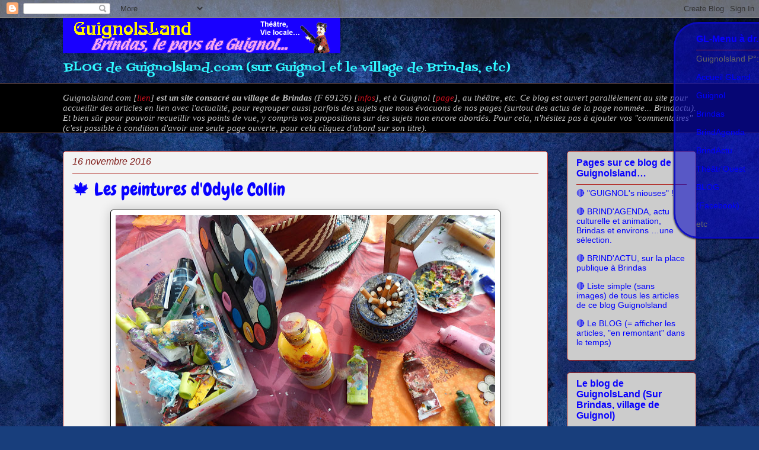

--- FILE ---
content_type: text/html; charset=UTF-8
request_url: https://guignolsland.blogspot.com/2016/11/les-peintures-dodyle-collin.html
body_size: 23177
content:
<!DOCTYPE html>
<html class='v2' dir='ltr' xmlns='http://www.w3.org/1999/xhtml' xmlns:b='http://www.google.com/2005/gml/b' xmlns:data='http://www.google.com/2005/gml/data' xmlns:expr='http://www.google.com/2005/gml/expr'>
<head>
<link href='https://www.blogger.com/static/v1/widgets/335934321-css_bundle_v2.css' rel='stylesheet' type='text/css'/>
<link href='https://guignolsland.blogspot.com/' rel='canonical'>
<!-- Google tag (gtag.js) -->
<script async='async' src='https://www.googletagmanager.com/gtag/js?id=G-JFWWK4CJG3'></script>
<script>
  window.dataLayer = window.dataLayer || [];
  function gtag(){dataLayer.push(arguments);}
  gtag('js', new Date());

  gtag('config', 'G-JFWWK4CJG3');
</script>
<meta content='IE=EmulateIE7' http-equiv='X-UA-Compatible'/>
<meta content='width=1100' name='viewport'/>
<meta content='text/html; charset=UTF-8' http-equiv='Content-Type'/>
<meta content='blogger' name='generator'/>
<link href='https://guignolsland.blogspot.com/favicon.ico' rel='icon' type='image/x-icon'/>
<link href='https://guignolsland.blogspot.com/2016/11/les-peintures-dodyle-collin.html' rel='canonical'/>
<link rel="alternate" type="application/atom+xml" title="Le blog de GuignolsLand  (Sur Brindas, village de Guignol) - Atom" href="https://guignolsland.blogspot.com/feeds/posts/default" />
<link rel="alternate" type="application/rss+xml" title="Le blog de GuignolsLand  (Sur Brindas, village de Guignol) - RSS" href="https://guignolsland.blogspot.com/feeds/posts/default?alt=rss" />
<link rel="service.post" type="application/atom+xml" title="Le blog de GuignolsLand  (Sur Brindas, village de Guignol) - Atom" href="https://www.blogger.com/feeds/7276712763090645959/posts/default" />

<link rel="alternate" type="application/atom+xml" title="Le blog de GuignolsLand  (Sur Brindas, village de Guignol) - Atom" href="https://guignolsland.blogspot.com/feeds/6973547868029637907/comments/default" />
<!--Can't find substitution for tag [blog.ieCssRetrofitLinks]-->
<link href='https://blogger.googleusercontent.com/img/b/R29vZ2xl/AVvXsEgLCNCcHBwqH4BIzm86GBe7LytkF6HJb_7J0DOnuK4lcIx1FzqV11vLantLjyTFLnpefm9lFdQL-RDuZHUQAxLhEun9epuljG5gfTE8Tl8BqPPYyHaE7jsM4LeombkCOGJniuZRRsep5TE/s640/Peintures.jpg' rel='image_src'/>
<meta content='Les peintures d&#39;ODYLE COLLIN : quelques exemples de ses œuvres (de l&#39;Art brut ?)' name='description'/>
<meta content='https://guignolsland.blogspot.com/2016/11/les-peintures-dodyle-collin.html' property='og:url'/>
<meta content='🍁 Les peintures d&#39;Odyle Collin ' property='og:title'/>
<meta content='Les peintures d&#39;ODYLE COLLIN : quelques exemples de ses œuvres (de l&#39;Art brut ?)' property='og:description'/>
<meta content='https://blogger.googleusercontent.com/img/b/R29vZ2xl/AVvXsEgLCNCcHBwqH4BIzm86GBe7LytkF6HJb_7J0DOnuK4lcIx1FzqV11vLantLjyTFLnpefm9lFdQL-RDuZHUQAxLhEun9epuljG5gfTE8Tl8BqPPYyHaE7jsM4LeombkCOGJniuZRRsep5TE/w1200-h630-p-k-no-nu/Peintures.jpg' property='og:image'/>
<title>Le blog de GUIGNOLSLAND, Brindas et Guignol</title>
<meta content='Brindas, village de l‘Ouest lyonnais et deuxième patrie de Guignol' name='description'/>
<meta content='Brindas, Guignol, théâtre, culture, musée, manifestations, agenda, fêtes, concerts, vie communale' name='keywords'/>
<style type='text/css'>@font-face{font-family:'Chewy';font-style:normal;font-weight:400;font-display:swap;src:url(//fonts.gstatic.com/s/chewy/v18/uK_94ruUb-k-wn52KjI9OPec.woff2)format('woff2');unicode-range:U+0000-00FF,U+0131,U+0152-0153,U+02BB-02BC,U+02C6,U+02DA,U+02DC,U+0304,U+0308,U+0329,U+2000-206F,U+20AC,U+2122,U+2191,U+2193,U+2212,U+2215,U+FEFF,U+FFFD;}@font-face{font-family:'Fontdiner Swanky';font-style:normal;font-weight:400;font-display:swap;src:url(//fonts.gstatic.com/s/fontdinerswanky/v24/ijwOs4XgRNsiaI5-hcVb4hQgMvCD0uYVKwOs1to.woff2)format('woff2');unicode-range:U+0000-00FF,U+0131,U+0152-0153,U+02BB-02BC,U+02C6,U+02DA,U+02DC,U+0304,U+0308,U+0329,U+2000-206F,U+20AC,U+2122,U+2191,U+2193,U+2212,U+2215,U+FEFF,U+FFFD;}</style>
<style id='page-skin-1' type='text/css'><!--
/*
-----------------------------------------------
Blogger Template Style
Name:     Awesome Inc.
Designer: Tina Chen
URL:      tinachen.org
----------------------------------------------- */
/* Variable definitions
====================
<Variable name="keycolor" description="Main Color" type="color" default="#ffffff"/>
<Group description="Page" selector="body">
<Variable name="body.font" description="Font" type="font"
default="normal normal 13px Arial, Tahoma, Helvetica, FreeSans, sans-serif"/>
<Variable name="body.background.color" description="Background Color" type="color" default="#000000"/>
<Variable name="body.text.color" description="Text Color" type="color" default="#ffffff"/>
</Group>
<Group description="Links" selector=".main-inner">
<Variable name="link.color" description="Link Color" type="color" default="#888888"/>
<Variable name="link.visited.color" description="Visited Color" type="color" default="#444444"/>
<Variable name="link.hover.color" description="Hover Color" type="color" default="#cccccc"/>
</Group>
<Group description="Blog Title" selector=".header h1">
<Variable name="header.font" description="Title Font" type="font"
default="normal bold 40px Arial, Tahoma, Helvetica, FreeSans, sans-serif"/>
<Variable name="header.text.color" description="Title Color" type="color" default="#000000" />
<Variable name="header.background.color" description="Header Background" type="color" default="transparent" />
</Group>
<Group description="Blog Description" selector=".header .description">
<Variable name="description.font" description="Font" type="font"
default="normal normal 14px Arial, Tahoma, Helvetica, FreeSans, sans-serif"/>
<Variable name="description.text.color" description="Text Color" type="color"
default="#000000" />
</Group>
<Group description="Tabs Text" selector=".tabs-inner .widget li a">
<Variable name="tabs.font" description="Font" type="font"
default="normal bold 14px Arial, Tahoma, Helvetica, FreeSans, sans-serif"/>
<Variable name="tabs.text.color" description="Text Color" type="color" default="#000000"/>
<Variable name="tabs.selected.text.color" description="Selected Color" type="color" default="#333333"/>
</Group>
<Group description="Tabs Background" selector=".tabs-outer .PageList">
<Variable name="tabs.background.color" description="Background Color" type="color" default="#141414"/>
<Variable name="tabs.selected.background.color" description="Selected Color" type="color" default="#444444"/>
<Variable name="tabs.border.color" description="Border Color" type="color" default="#b12722"/>
</Group>
<Group description="Date Header" selector=".main-inner .widget h2.date-header, .main-inner .widget h2.date-header span">
<Variable name="date.font" description="Font" type="font"
default="normal normal 14px Arial, Tahoma, Helvetica, FreeSans, sans-serif"/>
<Variable name="date.text.color" description="Text Color" type="color" default="#666666"/>
<Variable name="date.border.color" description="Border Color" type="color" default="#b12722"/>
</Group>
<Group description="Post Title" selector="h3.post-title, h4, h3.post-title a">
<Variable name="post.title.font" description="Font" type="font"
default="normal bold 22px Arial, Tahoma, Helvetica, FreeSans, sans-serif"/>
<Variable name="post.title.text.color" description="Text Color" type="color" default="#000000"/>
</Group>
<Group description="Post Background" selector=".post">
<Variable name="post.background.color" description="Background Color" type="color" default="#cccccc" />
<Variable name="post.border.color" description="Border Color" type="color" default="#b12722" />
<Variable name="post.border.bevel.color" description="Bevel Color" type="color" default="#b12722"/>
</Group>
<Group description="Gadget Title" selector="h2">
<Variable name="widget.title.font" description="Font" type="font"
default="normal bold 14px Arial, Tahoma, Helvetica, FreeSans, sans-serif"/>
<Variable name="widget.title.text.color" description="Text Color" type="color" default="#000000"/>
</Group>
<Group description="Gadget Text" selector=".sidebar .widget">
<Variable name="widget.font" description="Font" type="font"
default="normal normal 14px Arial, Tahoma, Helvetica, FreeSans, sans-serif"/>
<Variable name="widget.text.color" description="Text Color" type="color" default="#000000"/>
<Variable name="widget.alternate.text.color" description="Alternate Color" type="color" default="#666666"/>
</Group>
<Group description="Gadget Links" selector=".sidebar .widget">
<Variable name="widget.link.color" description="Link Color" type="color" default="#cf0e1e"/>
<Variable name="widget.link.visited.color" description="Visited Color" type="color" default="#38761d"/>
<Variable name="widget.link.hover.color" description="Hover Color" type="color" default="#741b47"/>
</Group>
<Group description="Gadget Background" selector=".sidebar .widget">
<Variable name="widget.background.color" description="Background Color" type="color" default="#141414"/>
<Variable name="widget.border.color" description="Border Color" type="color" default="#222222"/>
<Variable name="widget.border.bevel.color" description="Bevel Color" type="color" default="#000000"/>
</Group>
<Group description="Sidebar Background" selector=".column-left-inner .column-right-inner">
<Variable name="widget.outer.background.color" description="Background Color" type="color" default="transparent" />
</Group>
<Group description="Images" selector=".main-inner">
<Variable name="image.background.color" description="Background Color" type="color" default="transparent"/>
<Variable name="image.border.color" description="Border Color" type="color" default="transparent"/>
</Group>
<Group description="Feed" selector=".blog-feeds">
<Variable name="feed.text.color" description="Text Color" type="color" default="#000000"/>
</Group>
<Group description="Feed Links" selector=".blog-feeds">
<Variable name="feed.link.color" description="Link Color" type="color" default="#cf0e1e"/>
<Variable name="feed.link.visited.color" description="Visited Color" type="color" default="#38761d"/>
<Variable name="feed.link.hover.color" description="Hover Color" type="color" default="#741b47"/>
</Group>
<Group description="Pager" selector=".blog-pager">
<Variable name="pager.background.color" description="Background Color" type="color" default="#f3f3f3" />
</Group>
<Group description="Footer" selector=".footer-outer">
<Variable name="footer.background.color" description="Background Color" type="color" default="#cccccc" />
<Variable name="footer.text.color" description="Text Color" type="color" default="#000000" />
</Group>
<Variable name="title.shadow.spread" description="Title Shadow" type="length" default="-1px"/>
<Variable name="body.background" description="Body Background" type="background"
color="#fcf5f6"
default="$(color) none repeat scroll top left"/>
<Variable name="body.background.gradient.cap" description="Body Gradient Cap" type="url"
default="none"/>
<Variable name="body.background.size" description="Body Background Size" type="string" default="auto"/>
<Variable name="tabs.background.gradient" description="Tabs Background Gradient" type="url"
default="none"/>
<Variable name="header.background.gradient" description="Header Background Gradient" type="url" default="none" />
<Variable name="header.padding.top" description="Header Top Padding" type="length" default="22px" />
<Variable name="header.margin.top" description="Header Top Margin" type="length" default="0" />
<Variable name="header.margin.bottom" description="Header Bottom Margin" type="length" default="0" />
<Variable name="widget.padding.top" description="Widget Padding Top" type="length" default="8px" />
<Variable name="widget.padding.side" description="Widget Padding Side" type="length" default="15px" />
<Variable name="widget.outer.margin.top" description="Widget Top Margin" type="length" default="0" />
<Variable name="widget.outer.background.gradient" description="Gradient" type="url" default="none" />
<Variable name="widget.border.radius" description="Gadget Border Radius" type="length" default="0" />
<Variable name="outer.shadow.spread" description="Outer Shadow Size" type="length" default="0" />
<Variable name="date.header.border.radius.top" description="Date Header Border Radius Top" type="length" default="0" />
<Variable name="date.header.position" description="Date Header Position" type="length" default="15px" />
<Variable name="date.space" description="Date Space" type="length" default="30px" />
<Variable name="date.position" description="Date Float" type="string" default="static" />
<Variable name="date.padding.bottom" description="Date Padding Bottom" type="length" default="0" />
<Variable name="date.border.size" description="Date Border Size" type="length" default="0" />
<Variable name="date.background" description="Date Background" type="background" color="transparent"
default="$(color) none no-repeat scroll top left" />
<Variable name="date.first.border.radius.top" description="Date First top radius" type="length" default="5px" />
<Variable name="date.last.space.bottom" description="Date Last Space Bottom" type="length"
default="20px" />
<Variable name="date.last.border.radius.bottom" description="Date Last bottom radius" type="length" default="5px" />
<Variable name="post.first.padding.top" description="First Post Padding Top" type="length" default="0" />
<Variable name="image.shadow.spread" description="Image Shadow Size" type="length" default="0"/>
<Variable name="image.border.radius" description="Image Border Radius" type="length" default="0"/>
<Variable name="separator.outdent" description="Separator Outdent" type="length" default="15px" />
<Variable name="title.separator.border.size" description="Widget Title Border Size" type="length" default="1px" />
<Variable name="list.separator.border.size" description="List Separator Border Size" type="length" default="1px" />
<Variable name="shadow.spread" description="Shadow Size" type="length" default="0"/>
<Variable name="startSide" description="Side where text starts in blog language" type="automatic" default="left"/>
<Variable name="endSide" description="Side where text ends in blog language" type="automatic" default="right"/>
<Variable name="date.side" description="Side where date header is placed" type="string" default="right"/>
<Variable name="pager.border.radius.top" description="Pager Border Top Radius" type="length" default="5px" />
<Variable name="pager.space.top" description="Pager Top Space" type="length" default="1em" />
<Variable name="footer.background.gradient" description="Background Gradient" type="url" default="none" />
<Variable name="mobile.background.size" description="Mobile Background Size" type="string"
default="auto"/>
<Variable name="mobile.background.overlay" description="Mobile Background Overlay" type="string"
default="transparent none repeat scroll top left"/>
<Variable name="mobile.button.color" description="Mobile Button Color" type="color" default="#ffffff" />
*/
/* Content
----------------------------------------------- */
body {
font: normal normal 14px 'Trebuchet MS', Trebuchet, sans-serif;
color: #000000;
background: #183e7c url(//themes.googleusercontent.com/image?id=1n-1zS96-Ky5OBW0CXH1sKdtv7YmhcV6EFLcfpnKm08rd8JfsoDYfVVVeEhsTwRDRQv0h) repeat fixed top center /* Credit: mammuth (http://www.istockphoto.com/googleimages.php?id=8307896&platform=blogger) */;
}
html body .content-outer {
min-width: 0;
max-width: 100%;
width: 100%;
}
a:link {
text-decoration: none;
color: #cf0e1e;
}
a:visited {
text-decoration: none;
color: #38761d;
}
a:hover {
text-decoration: underline;
color: #741b47;
}
.body-fauxcolumn-outer .cap-top {
position: absolute;
z-index: 1;
height: 276px;
width: 100%;
background: transparent none repeat-x scroll top left;
_background-image: none;
}
/* Columns
----------------------------------------------- */
.content-inner {
padding: 0;
}
.header-inner .section {
margin: 0 16px;
}
.tabs-inner .section {
margin: 0 16px;
}
.main-inner {
padding-top: 30px;
}
.main-inner .column-center-inner,
.main-inner .column-left-inner,
.main-inner .column-right-inner {
padding: 0 5px;
}
*+html body .main-inner .column-center-inner {
margin-top: -30px;
}
#layout .main-inner .column-center-inner {
margin-top: 0;
}
/* Header
----------------------------------------------- */
.header-outer {
margin: 0 0 0 0;
background: transparent none repeat scroll 0 0;
}
.Header h1 {
font: normal normal 48px Georgia, Utopia, 'Palatino Linotype', Palatino, serif;
color: #000000;
text-shadow: 0 0 -1px #000000;
}
.Header h1 a {
color: #000000;
}
.Header .description {
font: normal normal 20px Fontdiner Swanky;
color: #30f7ff;
}
.header-inner .Header .titlewrapper,
.header-inner .Header .descriptionwrapper {
padding-left: 0;
padding-right: 0;
margin-bottom: 0;
}
.header-inner .Header .titlewrapper {
padding-top: 22px;
}
/* Tabs
----------------------------------------------- */
.tabs-outer {
overflow: hidden;
position: relative;
background: #000000 url(//www.blogblog.com/1kt/awesomeinc/tabs_gradient_light.png) repeat scroll 0 0;
}
#layout .tabs-outer {
overflow: visible;
}
.tabs-cap-top, .tabs-cap-bottom {
position: absolute;
width: 100%;
border-top: 1px solid #906a6d;
}
.tabs-cap-bottom {
bottom: 0;
}
.tabs-inner .widget li a {
display: inline-block;
margin: 0;
padding: .6em 1.5em;
font: normal normal 13px Arial, Tahoma, Helvetica, FreeSans, sans-serif;
color: #333333;
border-top: 1px solid #906a6d;
border-bottom: 1px solid #906a6d;
border-left: 1px solid #906a6d;
height: 16px;
line-height: 16px;
}
.tabs-inner .widget li:last-child a {
border-right: 1px solid #906a6d;
}
.tabs-inner .widget li.selected a, .tabs-inner .widget li a:hover {
background: #70574b url(//www.blogblog.com/1kt/awesomeinc/tabs_gradient_light.png) repeat-x scroll 0 -100px;
color: #ffffff;
}
/* Headings
----------------------------------------------- */
h2 {
font: normal bold 16px 'Trebuchet MS', Trebuchet, sans-serif;
color: #0800ff;
}
/* Widgets
----------------------------------------------- */
.main-inner .section {
margin: 0 27px;
padding: 0;
}
.main-inner .column-left-outer,
.main-inner .column-right-outer {
margin-top: 0;
}
#layout .main-inner .column-left-outer,
#layout .main-inner .column-right-outer {
margin-top: 0;
}
.main-inner .column-left-inner,
.main-inner .column-right-inner {
background: transparent none repeat 0 0;
-moz-box-shadow: 0 0 0 rgba(0, 0, 0, .2);
-webkit-box-shadow: 0 0 0 rgba(0, 0, 0, .2);
-goog-ms-box-shadow: 0 0 0 rgba(0, 0, 0, .2);
box-shadow: 0 0 0 rgba(0, 0, 0, .2);
-moz-border-radius: 5px;
-webkit-border-radius: 5px;
-goog-ms-border-radius: 5px;
border-radius: 5px;
}
#layout .main-inner .column-left-inner,
#layout .main-inner .column-right-inner {
margin-top: 0;
}
.sidebar .widget {
font: normal normal 14px 'Trebuchet MS', Trebuchet, sans-serif;
color: #333333;
}
.sidebar .widget a:link {
color: #0000ff;
}
.sidebar .widget a:visited {
color: #267704;
}
.sidebar .widget a:hover {
color: #f6ff30;
}
.sidebar .widget h2 {
text-shadow: 0 0 -1px #000000;
}
.main-inner .widget {
background-color: #cccccc;
border: 1px solid #b12722;
padding: 0 15px 15px;
margin: 20px -16px;
-moz-box-shadow: 0 0 20px rgba(0, 0, 0, .2);
-webkit-box-shadow: 0 0 20px rgba(0, 0, 0, .2);
-goog-ms-box-shadow: 0 0 20px rgba(0, 0, 0, .2);
box-shadow: 0 0 20px rgba(0, 0, 0, .2);
-moz-border-radius: 5px;
-webkit-border-radius: 5px;
-goog-ms-border-radius: 5px;
border-radius: 5px;
}
.main-inner .widget h2 {
margin: 0 -0;
padding: .6em 0 .5em;
border-bottom: 1px solid transparent;
}
.footer-inner .widget h2 {
padding: 0 0 .4em;
border-bottom: 1px solid transparent;
}
.main-inner .widget h2 + div, .footer-inner .widget h2 + div {
border-top: 1px solid #b12722;
padding-top: 8px;
}
.main-inner .widget .widget-content {
margin: 0 -0;
padding: 7px 0 0;
}
.main-inner .widget ul, .main-inner .widget #ArchiveList ul.flat {
margin: -8px -15px 0;
padding: 0;
list-style: none;
}
.main-inner .widget #ArchiveList {
margin: -8px 0 0;
}
.main-inner .widget ul li, .main-inner .widget #ArchiveList ul.flat li {
padding: .5em 15px;
text-indent: 0;
color: #666666;
border-top: 0 solid #b12722;
border-bottom: 1px solid transparent;
}
.main-inner .widget #ArchiveList ul li {
padding-top: .25em;
padding-bottom: .25em;
}
.main-inner .widget ul li:first-child, .main-inner .widget #ArchiveList ul.flat li:first-child {
border-top: none;
}
.main-inner .widget ul li:last-child, .main-inner .widget #ArchiveList ul.flat li:last-child {
border-bottom: none;
}
.post-body {
position: relative;
}
.main-inner .widget .post-body ul {
padding: 0 2.5em;
margin: .5em 0;
list-style: disc;
}
.main-inner .widget .post-body ul li {
padding: 0.25em 0;
margin-bottom: .25em;
color: #000000;
border: none;
}
.footer-inner .widget ul {
padding: 0;
list-style: none;
}
.widget .zippy {
color: #666666;
}
#Text3 {
position: fixed;
right: 0;
top: 10%;
width: 8em;
margin-top: -2.5em;
background: hsla(240, 90%, 40%,0.6);
color: white;
text-align: left;
border: solid hsla(240, 90%, 40%, 0.9);
border-right: 3;
padding: 0.5em 0.5em 0.5em 2.5em;
box-shadow: 0 1px 3px black;
border-radius: 3em 0.5em 0.5em 3em;
}
/* Posts
----------------------------------------------- */
body .main-inner .Blog {
padding: 0;
margin-bottom: 1em;
background-color: transparent;
border: none;
-moz-box-shadow: 0 0 0 rgba(0, 0, 0, 0);
-webkit-box-shadow: 0 0 0 rgba(0, 0, 0, 0);
-goog-ms-box-shadow: 0 0 0 rgba(0, 0, 0, 0);
box-shadow: 0 0 0 rgba(0, 0, 0, 0);
}
.main-inner .section:last-child .Blog:last-child {
padding: 0;
margin-bottom: 1em;
}
.main-inner .widget h2.date-header {
margin: 0 -15px 1px;
padding: 0 0 0 0;
font: italic normal 16px 'Trebuchet MS', Trebuchet, sans-serif;
color: #7f1b18;
background: transparent none no-repeat scroll top left;
border-top: 0 solid #b12722;
border-bottom: 1px solid transparent;
-moz-border-radius-topleft: 0;
-moz-border-radius-topright: 0;
-webkit-border-top-left-radius: 0;
-webkit-border-top-right-radius: 0;
border-top-left-radius: 0;
border-top-right-radius: 0;
position: static;
bottom: 100%;
right: 15px;
text-shadow: 0 0 -1px #000000;
}
.main-inner .widget h2.date-header span {
font: italic normal 16px 'Trebuchet MS', Trebuchet, sans-serif;
display: block;
padding: .5em 15px;
border-left: 0 solid #b12722;
border-right: 0 solid #b12722;
}
.date-outer {
position: relative;
margin: 30px 0 20px;
padding: 0 15px;
background-color: #f3f3f3;
border: 1px solid #b12722;
-moz-box-shadow: 0 0 20px rgba(0, 0, 0, .2);
-webkit-box-shadow: 0 0 20px rgba(0, 0, 0, .2);
-goog-ms-box-shadow: 0 0 20px rgba(0, 0, 0, .2);
box-shadow: 0 0 20px rgba(0, 0, 0, .2);
-moz-border-radius: 5px;
-webkit-border-radius: 5px;
-goog-ms-border-radius: 5px;
border-radius: 5px;
}
.date-outer:first-child {
margin-top: 0;
}
.date-outer:last-child {
margin-bottom: 20px;
-moz-border-radius-bottomleft: 5px;
-moz-border-radius-bottomright: 5px;
-webkit-border-bottom-left-radius: 5px;
-webkit-border-bottom-right-radius: 5px;
-goog-ms-border-bottom-left-radius: 5px;
-goog-ms-border-bottom-right-radius: 5px;
border-bottom-left-radius: 5px;
border-bottom-right-radius: 5px;
}
.date-posts {
margin: 0 -0;
padding: 0 0;
clear: both;
}
.post-outer, .inline-ad {
border-top: 1px solid transparent;
margin: 0 -0;
padding: 15px 0;
}
.post-outer {
padding-bottom: 10px;
}
.post-outer:first-child {
padding-top: 0;
border-top: none;
}
.post-outer:last-child, .inline-ad:last-child {
border-bottom: none;
}
.post-body {
position: relative;
}
.post-body img {
padding: 8px;
background: #ffffff;
border: 1px solid #000000;
-moz-box-shadow: 0 0 20px rgba(0, 0, 0, .2);
-webkit-box-shadow: 0 0 20px rgba(0, 0, 0, .2);
box-shadow: 0 0 20px rgba(0, 0, 0, .2);
-moz-border-radius: 5px;
-webkit-border-radius: 5px;
border-radius: 5px;
}
h3.post-title, h4 {
font: normal normal 30px Chewy;
color: #0800ff;
}
h3.post-title a {
font: normal normal 30px Chewy;
color: #0800ff;
}
h3.post-title a:hover {
color: #741b47;
text-decoration: underline;
}
.post-header {
margin: 0 0 1em;
}
.post-body {
line-height: 1.4;
}
.post-outer h2 {
color: #000000;
}
.post-footer {
margin: 1.5em 0 0;
}
#blog-pager {
padding: 15px;
font-size: 120%;
background-color: #cccccc;
border: 1px solid #b12722;
-moz-box-shadow: 0 0 20px rgba(0, 0, 0, .2);
-webkit-box-shadow: 0 0 20px rgba(0, 0, 0, .2);
-goog-ms-box-shadow: 0 0 20px rgba(0, 0, 0, .2);
box-shadow: 0 0 20px rgba(0, 0, 0, .2);
-moz-border-radius: 5px;
-webkit-border-radius: 5px;
-goog-ms-border-radius: 5px;
border-radius: 5px;
-moz-border-radius-topleft: 5px;
-moz-border-radius-topright: 5px;
-webkit-border-top-left-radius: 5px;
-webkit-border-top-right-radius: 5px;
-goog-ms-border-top-left-radius: 5px;
-goog-ms-border-top-right-radius: 5px;
border-top-left-radius: 5px;
border-top-right-radius-topright: 5px;
margin-top: 1em;
}
.blog-feeds, .post-feeds {
margin: 1em 0;
text-align: center;
color: #000000;
}
.blog-feeds a, .post-feeds a {
color: #0b5394;
}
.blog-feeds a:visited, .post-feeds a:visited {
color: #38761d;
}
.blog-feeds a:hover, .post-feeds a:hover {
color: #741b47;
}
.post-outer .comments {
margin-top: 2em;
}
/* Comments
----------------------------------------------- */
.comments .comments-content .icon.blog-author {
background-repeat: no-repeat;
background-image: url([data-uri]);
}
.comments .comments-content .loadmore a {
border-top: 1px solid #906a6d;
border-bottom: 1px solid #906a6d;
}
.comments .continue {
border-top: 2px solid #906a6d;
}
/* Footer
----------------------------------------------- */
.footer-outer {
margin: -20px 0 -1px;
padding: 20px 0 0;
color: #000000;
overflow: hidden;
}
.footer-fauxborder-left {
border-top: 1px solid #b12722;
background: #cccccc none repeat scroll 0 0;
-moz-box-shadow: 0 0 20px rgba(0, 0, 0, .2);
-webkit-box-shadow: 0 0 20px rgba(0, 0, 0, .2);
-goog-ms-box-shadow: 0 0 20px rgba(0, 0, 0, .2);
box-shadow: 0 0 20px rgba(0, 0, 0, .2);
margin: 0 -20px;
}
/* Mobile
----------------------------------------------- */
body.mobile {
background-size: auto;
}
.mobile .body-fauxcolumn-outer {
background: transparent none repeat scroll top left;
}
*+html body.mobile .main-inner .column-center-inner {
margin-top: 0;
}
.mobile .main-inner .widget {
padding: 0 0 15px;
}
.mobile .main-inner .widget h2 + div,
.mobile .footer-inner .widget h2 + div {
border-top: none;
padding-top: 0;
}
.mobile .footer-inner .widget h2 {
padding: 0.5em 0;
border-bottom: none;
}
.mobile .main-inner .widget .widget-content {
margin: 0;
padding: 7px 0 0;
}
.mobile .main-inner .widget ul,
.mobile .main-inner .widget #ArchiveList ul.flat {
margin: 0 -15px 0;
}
.mobile .main-inner .widget h2.date-header {
right: 0;
}
.mobile .date-header span {
padding: 0.4em 0;
}
.mobile .date-outer:first-child {
margin-bottom: 0;
border: 1px solid #b12722;
-moz-border-radius-topleft: 5px;
-moz-border-radius-topright: 5px;
-webkit-border-top-left-radius: 5px;
-webkit-border-top-right-radius: 5px;
-goog-ms-border-top-left-radius: 5px;
-goog-ms-border-top-right-radius: 5px;
border-top-left-radius: 5px;
border-top-right-radius: 5px;
}
.mobile .date-outer {
border-color: #b12722;
border-width: 0 1px 1px;
}
.mobile .date-outer:last-child {
margin-bottom: 0;
}
.mobile .main-inner {
padding: 0;
}
.mobile .header-inner .section {
margin: 0;
}
.mobile .post-outer, .mobile .inline-ad {
padding: 5px 0;
}
.mobile .tabs-inner .section {
margin: 0 10px;
}
.mobile .main-inner .widget h2 {
margin: 0;
padding: 0;
}
.mobile .main-inner .widget h2.date-header span {
padding: 0;
}
.mobile .main-inner .widget .widget-content {
margin: 0;
padding: 7px 0 0;
}
.mobile #blog-pager {
border: 1px solid transparent;
background: #cccccc none repeat scroll 0 0;
}
.mobile .main-inner .column-left-inner,
.mobile .main-inner .column-right-inner {
background: transparent none repeat 0 0;
-moz-box-shadow: none;
-webkit-box-shadow: none;
-goog-ms-box-shadow: none;
box-shadow: none;
}
.mobile .date-posts {
margin: 0;
padding: 0;
}
.mobile .footer-fauxborder-left {
margin: 0;
border-top: inherit;
}
.mobile .main-inner .section:last-child .Blog:last-child {
margin-bottom: 0;
}
.mobile-index-contents {
color: #000000;
}
.mobile .mobile-link-button {
background: #cf0e1e url(//www.blogblog.com/1kt/awesomeinc/tabs_gradient_light.png) repeat scroll 0 0;
}
.mobile-link-button a:link, .mobile-link-button a:visited {
color: #ffffff;
}
.mobile .tabs-inner .PageList .widget-content {
background: transparent;
border-top: 1px solid;
border-color: #906a6d;
color: #333333;
}
.mobile .tabs-inner .PageList .widget-content .pagelist-arrow {
border-left: 1px solid #906a6d;
}

--></style>
<style id='template-skin-1' type='text/css'><!--
body {
min-width: 1100px;
}
.content-outer, .content-fauxcolumn-outer, .region-inner {
min-width: 1100px;
max-width: 1100px;
_width: 1100px;
}
.main-inner .columns {
padding-left: 0px;
padding-right: 250px;
}
.main-inner .fauxcolumn-center-outer {
left: 0px;
right: 250px;
/* IE6 does not respect left and right together */
_width: expression(this.parentNode.offsetWidth -
parseInt("0px") -
parseInt("250px") + 'px');
}
.main-inner .fauxcolumn-left-outer {
width: 0px;
}
.main-inner .fauxcolumn-right-outer {
width: 250px;
}
.main-inner .column-left-outer {
width: 0px;
right: 100%;
margin-left: -0px;
}
.main-inner .column-right-outer {
width: 250px;
margin-right: -250px;
}
#layout {
min-width: 0;
}
#layout .content-outer {
min-width: 0;
width: 800px;
}
#layout .region-inner {
min-width: 0;
width: auto;
}
--></style>
<meta content='0X84O5pc2HdwJ8aMdLJjgX9iu_glbVP29HmQpleEqsk' name='google-site-verification'/>
</link>
<link href='https://www.blogger.com/dyn-css/authorization.css?targetBlogID=7276712763090645959&amp;zx=2e8bbd34-d3a8-41b7-8849-378339479ab1' media='none' onload='if(media!=&#39;all&#39;)media=&#39;all&#39;' rel='stylesheet'/><noscript><link href='https://www.blogger.com/dyn-css/authorization.css?targetBlogID=7276712763090645959&amp;zx=2e8bbd34-d3a8-41b7-8849-378339479ab1' rel='stylesheet'/></noscript>
<meta name='google-adsense-platform-account' content='ca-host-pub-1556223355139109'/>
<meta name='google-adsense-platform-domain' content='blogspot.com'/>

<script async src="https://pagead2.googlesyndication.com/pagead/js/adsbygoogle.js?client=ca-pub-1161268038077891&host=ca-host-pub-1556223355139109" crossorigin="anonymous"></script>

<!-- data-ad-client=ca-pub-1161268038077891 -->

<link rel="stylesheet" href="https://fonts.googleapis.com/css2?display=swap&family=Kalam&family=Acme&family=Chewy&family=Handlee&family=Coming+Soon&family=Gloria+Hallelujah&family=Dancing+Script&family=Satisfy&family=Yatra+One"></head>
<body class='loading'>
<div id='fb-root'></div>
<script>(function(d, s, id) {
  var js, fjs = d.getElementsByTagName(s)[0];
  if (d.getElementById(id)) return;
  js = d.createElement(s); js.id = id;
  js.src = "//connect.facebook.net/fr_FR/sdk.js#xfbml=1&version=v2.4";
  fjs.parentNode.insertBefore(js, fjs);
}(document, 'script', 'facebook-jssdk'));</script>
<div class='navbar section' id='navbar'><div class='widget Navbar' data-version='1' id='Navbar1'><script type="text/javascript">
    function setAttributeOnload(object, attribute, val) {
      if(window.addEventListener) {
        window.addEventListener('load',
          function(){ object[attribute] = val; }, false);
      } else {
        window.attachEvent('onload', function(){ object[attribute] = val; });
      }
    }
  </script>
<div id="navbar-iframe-container"></div>
<script type="text/javascript" src="https://apis.google.com/js/platform.js"></script>
<script type="text/javascript">
      gapi.load("gapi.iframes:gapi.iframes.style.bubble", function() {
        if (gapi.iframes && gapi.iframes.getContext) {
          gapi.iframes.getContext().openChild({
              url: 'https://www.blogger.com/navbar/7276712763090645959?po\x3d6973547868029637907\x26origin\x3dhttps://guignolsland.blogspot.com',
              where: document.getElementById("navbar-iframe-container"),
              id: "navbar-iframe"
          });
        }
      });
    </script><script type="text/javascript">
(function() {
var script = document.createElement('script');
script.type = 'text/javascript';
script.src = '//pagead2.googlesyndication.com/pagead/js/google_top_exp.js';
var head = document.getElementsByTagName('head')[0];
if (head) {
head.appendChild(script);
}})();
</script>
</div></div>
<div class='body-fauxcolumns'>
<div class='fauxcolumn-outer body-fauxcolumn-outer'>
<div class='cap-top'>
<div class='cap-left'></div>
<div class='cap-right'></div>
</div>
<div class='fauxborder-left'>
<div class='fauxborder-right'></div>
<div class='fauxcolumn-inner'>
</div>
</div>
<div class='cap-bottom'>
<div class='cap-left'></div>
<div class='cap-right'></div>
</div>
</div>
</div>
<div class='content'>
<div class='content-fauxcolumns'>
<div class='fauxcolumn-outer content-fauxcolumn-outer'>
<div class='cap-top'>
<div class='cap-left'></div>
<div class='cap-right'></div>
</div>
<div class='fauxborder-left'>
<div class='fauxborder-right'></div>
<div class='fauxcolumn-inner'>
</div>
</div>
<div class='cap-bottom'>
<div class='cap-left'></div>
<div class='cap-right'></div>
</div>
</div>
</div>
<div class='content-outer'>
<div class='content-cap-top cap-top'>
<div class='cap-left'></div>
<div class='cap-right'></div>
</div>
<div class='fauxborder-left content-fauxborder-left'>
<div class='fauxborder-right content-fauxborder-right'></div>
<div class='content-inner'>
<header>
<div class='header-outer'>
<div class='header-cap-top cap-top'>
<div class='cap-left'></div>
<div class='cap-right'></div>
</div>
<div class='fauxborder-left header-fauxborder-left'>
<div class='fauxborder-right header-fauxborder-right'></div>
<div class='region-inner header-inner'>
<div class='header section' id='header'><div class='widget Header' data-version='1' id='Header1'>
<div id='header-inner'>
<a href='https://guignolsland.blogspot.com/' style='display: block'>
<img alt="Le blog de GuignolsLand  (Sur Brindas, village de Guignol)" height="60px; " id="Header1_headerimg" src="https://lh3.googleusercontent.com/blogger_img_proxy/AEn0k_uBkRs2DSLNo1gkBYiOgNtf0f9GvF2bWfr7Kc4gynlcvRRR3ytgKl7BS_EmS8Fq3M4u1Ycrc5alefSPwc7ZOXi1Y3Zi3IQBVnTjF6w=s0-d" style="display: block" width="468px; ">
</a>
<div class='descriptionwrapper'>
<p class='description'><span>BLOG de Guignolsland.com (sur Guignol et le village de Brindas, etc)</span></p>
</div>
</div>
</div></div>
</div>
</div>
<div class='header-cap-bottom cap-bottom'>
<div class='cap-left'></div>
<div class='cap-right'></div>
</div>
</div>
</header>
<div class='tabs-outer'>
<div class='tabs-cap-top cap-top'>
<div class='cap-left'></div>
<div class='cap-right'></div>
</div>
<div class='fauxborder-left tabs-fauxborder-left'>
<div class='fauxborder-right tabs-fauxborder-right'></div>
<div class='region-inner tabs-inner'>
<div class='tabs section' id='crosscol'><div class='widget Text' data-version='1' id='Text1'>
<h2 class='title'>C'est quoi Guignolsland ?</h2>
<div class='widget-content'>
<p    style="font-style: normal; font-variant: normal; font-weight: normal; line-height: normal; margin: 0px;font-family:'trebuchet ms';font-size:15px;color:#41abee;"><span style="color:white;"><br /></span></p><p    style="font-style: normal; font-variant: normal; line-height: normal; margin: 0px;font-family:'trebuchet ms';font-size:15px;color:#41abee;"><span style="color:silver;"><i><b style="font-weight: normal;">Guignolsland.com </b>[<a href="http://guignolsland.com/" target="blank">lien</a>]</i><i style="font-weight: bold;"> est un site consacré au village de Brindas</i><b style="font-weight: normal;"><i> (F 69126)</i></b><i> [<a href="http://guignolsland.com/brindasinfos.html" target="blank">infos</a>]<span style="font-weight: normal;">, et à Guignol </span>[<a href="http://guignolsland.com/guignol.html" target="blank">page</a>]<span style="font-weight: normal;">, au théâtre, etc.</span> 
Ce blog est ouvert parallèlement au site pour accueillir des articles en lien avec l'actualité, pour regrouper aussi parfois des sujets que nous évacuons de nos pages (surtout des actus de la page nommée... Brindactu). Et bien sûr pour pouvoir recueillir vos points de vue, y compris vos propositions sur des sujets non encore abordés. Pour cela, n'hésitez pas à ajouter vos "commentaires" (c'est possible à condition d'avoir une seule page ouverte, pour cela cliquez d'abord sur son titre). </i></span></p>
</div>
<div class='clear'></div>
</div></div>
<div class='tabs no-items section' id='crosscol-overflow'></div>
</div>
</div>
<div class='tabs-cap-bottom cap-bottom'>
<div class='cap-left'></div>
<div class='cap-right'></div>
</div>
</div>
<div class='main-outer'>
<div class='main-cap-top cap-top'>
<div class='cap-left'></div>
<div class='cap-right'></div>
</div>
<div class='fauxborder-left main-fauxborder-left'>
<div class='fauxborder-right main-fauxborder-right'></div>
<div class='region-inner main-inner'>
<div class='columns fauxcolumns'>
<div class='fauxcolumn-outer fauxcolumn-center-outer'>
<div class='cap-top'>
<div class='cap-left'></div>
<div class='cap-right'></div>
</div>
<div class='fauxborder-left'>
<div class='fauxborder-right'></div>
<div class='fauxcolumn-inner'>
</div>
</div>
<div class='cap-bottom'>
<div class='cap-left'></div>
<div class='cap-right'></div>
</div>
</div>
<div class='fauxcolumn-outer fauxcolumn-left-outer'>
<div class='cap-top'>
<div class='cap-left'></div>
<div class='cap-right'></div>
</div>
<div class='fauxborder-left'>
<div class='fauxborder-right'></div>
<div class='fauxcolumn-inner'>
</div>
</div>
<div class='cap-bottom'>
<div class='cap-left'></div>
<div class='cap-right'></div>
</div>
</div>
<div class='fauxcolumn-outer fauxcolumn-right-outer'>
<div class='cap-top'>
<div class='cap-left'></div>
<div class='cap-right'></div>
</div>
<div class='fauxborder-left'>
<div class='fauxborder-right'></div>
<div class='fauxcolumn-inner'>
</div>
</div>
<div class='cap-bottom'>
<div class='cap-left'></div>
<div class='cap-right'></div>
</div>
</div>
<!-- corrects IE6 width calculation -->
<div class='columns-inner'>
<div class='column-center-outer'>
<div class='column-center-inner'>
<div class='main section' id='main'><div class='widget Blog' data-version='1' id='Blog1'>
<div class='blog-posts hfeed'>

          <div class="date-outer">
        
<h2 class='date-header'><span>16 novembre 2016</span></h2>

          <div class="date-posts">
        
<div class='post-outer'>
<div class='post hentry' itemscope='itemscope' itemtype='http://schema.org/BlogPosting'>
<meta content='https://blogger.googleusercontent.com/img/b/R29vZ2xl/AVvXsEgLCNCcHBwqH4BIzm86GBe7LytkF6HJb_7J0DOnuK4lcIx1FzqV11vLantLjyTFLnpefm9lFdQL-RDuZHUQAxLhEun9epuljG5gfTE8Tl8BqPPYyHaE7jsM4LeombkCOGJniuZRRsep5TE/s72-c/Peintures.jpg' itemprop='image_url'/>
<a name='6973547868029637907'></a>
<h3 class='post-title entry-title' itemprop='name'>
🍁 Les peintures d'Odyle Collin 
</h3>
<div class='post-header'>
<div class='post-header-line-1'></div>
</div>
<div class='post-body entry-content' id='post-body-6973547868029637907' itemprop='articleBody'>
<div class="separator" style="clear: both; text-align: center;">
<a href="https://blogger.googleusercontent.com/img/b/R29vZ2xl/AVvXsEgLCNCcHBwqH4BIzm86GBe7LytkF6HJb_7J0DOnuK4lcIx1FzqV11vLantLjyTFLnpefm9lFdQL-RDuZHUQAxLhEun9epuljG5gfTE8Tl8BqPPYyHaE7jsM4LeombkCOGJniuZRRsep5TE/s1600/Peintures.jpg" style="margin-left: 1em; margin-right: 1em;"><img border="0" height="400" src="https://blogger.googleusercontent.com/img/b/R29vZ2xl/AVvXsEgLCNCcHBwqH4BIzm86GBe7LytkF6HJb_7J0DOnuK4lcIx1FzqV11vLantLjyTFLnpefm9lFdQL-RDuZHUQAxLhEun9epuljG5gfTE8Tl8BqPPYyHaE7jsM4LeombkCOGJniuZRRsep5TE/s640/Peintures.jpg" width="640" /></a></div>
<br /><a name="more"></a><table align="center" bgcolor="#660000" border="2" cellpadding="5" style="width: 85%;"><caption align="top">
  </caption>
  <tbody>
<tr>
    <th scope="col"><br />
<div style="text-align: justify;">
<span style="font-weight: normal;"><span style="font-size: large;"><span style="background-color: orange;">&nbsp;Après 40 ans en psychiatrie&#8230;</span></span></span></div>
<div style="text-align: justify;">
<span><span><span><i><span style="color: #ffd966; font-weight: normal;">Après
 sa longue carrière d'infirmière (cheffe, accessoirement) en psychiatrie, 
du Vinatier à la clinique de Vaugneray (ça laisse sûrement des 
traces&#8230;?), Odyle Collin à la retraite s'est remise à peindre de manière 
suivie (jusque là, c'était assez épisodique)&#8230; Mais c'était aussi après 
la révélation de sa maladie de Parkinson. À ce sujet, d'aucuns 
pourraient voir ici un lien avec la prise de Sifrol, qui est une drogue 
souvent associée à cette pathologie, et réputée comme pouvant entraîner 
(entre autres) des "élans de créativité"&#8230;! (Cependant on ne saurait vous
 le conseiller juste pour cela). </span></i></span></span></span></div>
<div style="text-align: justify;">
<span style="font-weight: normal;"><br /></span></div>
<div style="text-align: justify;">
<span style="font-weight: normal;"><span style="font-size: large;"><span style="background-color: orange;">"Une espèce d'art brutiste"&#8230;</span></span></span> </div>
<div style="text-align: justify;">
<span style="color: #ffd966;"><span><span><span><span><span><i><span style="font-weight: normal;">Ce
 fut en effet comme un ardent désir instinctif de porter ses visions sur
 la toile&#8230;&nbsp;En fait sur quelque chose qui n'est bien souvent pas une 
toile. Car n'importe quel support semble pouvoir lui convenir, carton, 
contreplaqué, etc. Et n'importe quel medium par la même occasion, 
l'acrylique étant tout de même le plus fréquent&#8230; Mais collages divers, 
épluchures séchées même (un peu dans la lignée de Philippe Dereux, ce 
peintre lyonnais réputé dans le genre) sont souvent de la partie pour 
ses tableaux. Notre ami Bernard Gouttenoire, éminent critique d'art et 
glorieux défenseur de la peinture lyonnaise, n'hésite d'ailleurs pas à 
traiter Odyle "d'espèce d'art-brutiste"&#8230;&nbsp; Art brut, art naïf, art singulier&nbsp;: on laissera les spécialistes se perdre en conjectures ! Certains pourront noter aussi dans quelques tableaux des éléments qui rappellent un peu Chagall. C'est normal, Odyle l'admire beaucoup et elle l'avait même rencontré (brièvement, disons croisé si vous préférez) lors de son exposition au Grand Palais en 1969&#8230;</span></i></span></span></span></span></span><br /></span>
<br />
<div style="text-align: justify;">
<span style="font-weight: normal;"><span style="font-size: large;"><span style="background-color: orange;">&nbsp;Enchères à vif&#8230;</span></span></span></div>
<div style="text-align: justify;">
<span><span><i><span style="color: #ffd966; font-weight: normal;">Ce 16 Novembre 2016, une vente aux enchères organisée au profit de 
l'association "Amour Sans Frontières" a permis&nbsp; de vendre deux de ses 
œuvres pour 300 et 400 euros (et quelques), ce qui représente un certain
 encouragement à persister (mais non, bien sûr pas pour l'argent, malgré
 la rétrocession de 30%). Car Odyle n'a pas fait jusque là beaucoup 
d'autres vraies expositions&#8230;&nbsp;En fait, il faut dire qu'elle ne se soucie 
pas vraiment de promouvoir sa peinture. L'essentiel pour elle, c'est 
de peindre, peindre encore, et après advienne que pourra&#8230; On se permet 
quand même, et presque contre son gré, de faire cette petite page web 
avec quelques exemples de ses œuvres.&nbsp;&nbsp;</span></i></span></span></div>
<span style="color: #ffd966;"><br />
<span><span><i><span style="font-weight: normal;"><b>SD</b> </span></i></span></span>
</span></div><div style="text-align: justify;"><span><span><i><span style="color: #ffd966; font-weight: normal;"><b><br /></b></span></i></span></span></div><div style="text-align: justify;"><span><span><span style="color: #ffd966;"><b><span style="font-weight: normal;"><i>PS 2022 : En fait, sa&nbsp;</i></span><i>maladie</i><span style="font-weight: normal;"><i>&nbsp;était une AMS (<a href="https://www.ams-aramise.fr/articles.php?lng=fr&amp;pg=1425&amp;tconfig=2 " target="_blank">maladie rare</a>), et après 10 ans d'une souffrance toujours croissante, Odyle s'en est libérée le 20 Décembre 2022&#8230;</i></span></b></span></span></span></div><div style="text-align: justify;"><span><span><span><b><span style="color: #ffd966; font-weight: normal;"><i>Une <a href="https://guignolsland.blogspot.com/2022/12/odyle-collin-dumonteil-1950-2022.html " target="_blank">page hommage sur ce blog</a>&#8230;&lt;&lt;</i></span></b></span></span></span></div>
</th></tr>
</tbody><caption align="top"><span style="font-family: Chewy; font-size: large;"><i>
    Odyle Collin et la peinture&nbsp;</i></span></caption></table>
<div style="text-align: justify;">
<span style="font-weight: normal;"><br /></span></div>
<div class="separator" style="clear: both; text-align: center;">
</div>
<br />
PS: <b>Exposition à <span>LANGEAC</span></b> (Haute-Loire) en Juillet 2017 : <a href="http://cafe-grenouille.blogspot.fr/" target="_blank">au Café Grenouille</a>, café-librairie associatif, [<span style="font-size: x-small;"><a href="https://fr-fr.facebook.com/CafeGrenouille" target="_blank">Facebook</a></span>] 2 place de la Halle. Vernissage le Samedi 1er Juillet.<br />
(Grand merci aux 2 Chantal sans lesquelles cette expo n'aurait pu avoir lieu !)<br />
PPS: Voir le bel <a href="http://www.lamontagne.fr/langeac/2017/07/06/des-expositions-des-concerts-proposes-durant-lete-au-cafe-librairie-grenouille-a-langeac_12474688.html" target="_blank">article de La Montagne sur le site du journal</a> ou bien au bas de cette page&#8230;<div>[NB: Vous pouvez vous renseigner sur l'artiste par notre intermédiaire : odylecollin(at)guignolsland.com]&nbsp;</div><div><br /></div><div><b>Expo à BRINDAS</b> (au Clos des Arts) du 31 Mai au 9 Juin 2019 "L'Art pour changer le regard" (sous l'égide de France Parkinson)&nbsp;</div><div class="separator" style="clear: both; text-align: center;"><a href="https://blogger.googleusercontent.com/img/b/R29vZ2xl/AVvXsEi_4zqskghUmMNlm8gXlcEnMphtO92tKFnId3aFFRXqMLMDLeehrzp2hMC6IK471YSnz7Y2Reg1is9X1BdVTVtgyWRE-SRZqAXrPrHnY_zYS86IMxmsq2Mq5q5XQDhGxh_7dC38HcaUjcbufzHlFkKH4h5XyI3dxZN-Ci3cLiPuwfIrxknqsmkShGvX0v8/s1171/2019-Expo-Brindas.heic" style="margin-left: 1em; margin-right: 1em; text-align: center;"><img border="0" data-original-height="1171" data-original-width="873" height="400" src="https://blogger.googleusercontent.com/img/b/R29vZ2xl/AVvXsEi_4zqskghUmMNlm8gXlcEnMphtO92tKFnId3aFFRXqMLMDLeehrzp2hMC6IK471YSnz7Y2Reg1is9X1BdVTVtgyWRE-SRZqAXrPrHnY_zYS86IMxmsq2Mq5q5XQDhGxh_7dC38HcaUjcbufzHlFkKH4h5XyI3dxZN-Ci3cLiPuwfIrxknqsmkShGvX0v8/w299-h400/2019-Expo-Brindas.heic" width="299" /></a></div><div></div><div><br /></div><div><span style="background-color: #fcff01; font-family: courier; font-size: large;"><b>ODYLE COLLIN NOUS A QUITTÉS</b> en Décembre 2022&#8230; &nbsp;Il existe une&nbsp;<b><a href="https://guignolsland.blogspot.com/2022/12/odyle-collin-dumonteil-1950-2022.html " target="_blank">PAGE HOMMAGE</a></b>&nbsp;sur ce même blog&#8230; (mais non répertoriée par Google&#8230; Pourquoi&#8230;??)</span></div><div>
<hr />
<span style="font-size: x-small;">Vente aux enchères du 16-11-2016 : Flyer et extrait du site web&#8230;</span><br />
<br /></div><div><a href="https://blogger.googleusercontent.com/img/b/R29vZ2xl/AVvXsEgGRMA7Q6gYYEDXTjQW9OWzZiVQkjMGFQeCJGtyqwzH7MXnPtRVES4_gylsjlXiMuk44Hgd2MVzaD5y7b8oeH472yDfslBD9qxRQxWRLnyk6s1hkwsek2ZgNemFzHv-I6uIzNS4SKswjvY/s1600/Vente-16-11-16.jpg" style="margin-left: 1em; margin-right: 1em;"><img border="0" height="400" src="https://blogger.googleusercontent.com/img/b/R29vZ2xl/AVvXsEgGRMA7Q6gYYEDXTjQW9OWzZiVQkjMGFQeCJGtyqwzH7MXnPtRVES4_gylsjlXiMuk44Hgd2MVzaD5y7b8oeH472yDfslBD9qxRQxWRLnyk6s1hkwsek2ZgNemFzHv-I6uIzNS4SKswjvY/s400/Vente-16-11-16.jpg" width="191" /></a><a href="https://blogger.googleusercontent.com/img/b/R29vZ2xl/AVvXsEijRicREQL2lDbLfHIgoGo0FYFnIb0K1p7kuOzlYw2bjBJsTT7La1koyfe1bfty6w8TsdPatVjuJJq3I9MG55sYEEOaVhyh0mkCZ63JoU2n0cZycoovuKgiX7I8bGksG926987ADUYxYx8/s1600/Vente16-11-16.jpg" style="margin-left: 1em; margin-right: 1em;"><img border="0" height="400" src="https://blogger.googleusercontent.com/img/b/R29vZ2xl/AVvXsEijRicREQL2lDbLfHIgoGo0FYFnIb0K1p7kuOzlYw2bjBJsTT7La1koyfe1bfty6w8TsdPatVjuJJq3I9MG55sYEEOaVhyh0mkCZ63JoU2n0cZycoovuKgiX7I8bGksG926987ADUYxYx8/s400/Vente16-11-16.jpg" width="331" />&nbsp;</a></div><div><br /></div><div>PS : Surprise de trouver une page sur Odyle Collin peintre sur une&nbsp;<a href="https://uk.drouot.com/l/16203473--%E5%A5%A5%E4%BB%A3%E5%B0%94-%E7%A7%91%E6%9E%971950%E5%B9%B4%E7%94%9F%E4%BA%8E " target="_blank">page d'un site d'enchères britannique</a>. &nbsp;Disparue depuis&#8230; mais il reste <a href="https://www.gazette-drouot.com/lots/16203473-odyle-collin-nee-en-1950---" target="_blank">ici</a>.<br />
<hr />
<div style="text-align: center;">
<div style="text-align: left;">&nbsp;<b><i>Quelques œuvres d'Odyle Collin</i></b>&#8230;</div>
[<span style="font-size: x-small;">&#8230;cliquer pour mieux voir&#8230;</span>]</div>
<br />
<table align="center" cellpadding="0" cellspacing="0" class="tr-caption-container" style="margin-left: auto; margin-right: auto; text-align: center;"><tbody>
<tr><td style="text-align: center;"><a href="https://blogger.googleusercontent.com/img/b/R29vZ2xl/AVvXsEia2M-t6hrLvRxpiSDsssNXK1emJEGkaIclvNzUHLjPtZN17841zZGTvu5KuP_1Hqrn3tXi1sG6DkQN9oDsau0i1jDAp8wF3RupJUH-2eiK5lGNtP8hmHtVavoF3VQX_EUkI5VE_VyJp7s/s1600/2016-Bavardages.jpg" style="margin-left: auto; margin-right: auto;"><img border="0" height="400" src="https://blogger.googleusercontent.com/img/b/R29vZ2xl/AVvXsEia2M-t6hrLvRxpiSDsssNXK1emJEGkaIclvNzUHLjPtZN17841zZGTvu5KuP_1Hqrn3tXi1sG6DkQN9oDsau0i1jDAp8wF3RupJUH-2eiK5lGNtP8hmHtVavoF3VQX_EUkI5VE_VyJp7s/s400/2016-Bavardages.jpg" width="320" /></a></td></tr>
<tr><td class="tr-caption" style="text-align: center;">"L'Arche" (vendu)</td></tr>
</tbody></table>
<br />
<div class="separator" style="clear: both; text-align: center;">
<a href="https://blogger.googleusercontent.com/img/b/R29vZ2xl/AVvXsEjbGNaDDwgiheD7jiVdHKtyN6kMelIj5bSvmDoI8CQzU_oOANH1wHz9mPkA-bPnYsfjI2eBU3pKCUeE5cYU-OsMKdV65juV9eqyij_C-_L5tE7yNYrKhWPiEfkTsn2GtmcQwIoRvoRvFd4/s1600/LArtistePeint.jpg" style="margin-left: 1em; margin-right: 1em;"><img border="0" height="300" src="https://blogger.googleusercontent.com/img/b/R29vZ2xl/AVvXsEjbGNaDDwgiheD7jiVdHKtyN6kMelIj5bSvmDoI8CQzU_oOANH1wHz9mPkA-bPnYsfjI2eBU3pKCUeE5cYU-OsMKdV65juV9eqyij_C-_L5tE7yNYrKhWPiEfkTsn2GtmcQwIoRvoRvFd4/s400/LArtistePeint.jpg" width="400" /></a></div>
<br />
<br />
<table align="center" cellpadding="0" cellspacing="0" class="tr-caption-container" style="margin-left: auto; margin-right: auto; text-align: center;"><tbody>
<tr><td style="text-align: center;"><img border="0" height="322" src="https://blogger.googleusercontent.com/img/b/R29vZ2xl/AVvXsEij4DX_qG-kxyhvcQDvfJSp1-8SoLA0Lrf8-myikByqfC5hKufvd83OU8ZSvSksG2zvdxlF9w6bwHz7A6LhtpTV50HY39WOjCbpvGkCLFk3ipJ-08MjjC1RllpsEJF1m1-nXNV5iVMnx18/s400/2015-Comptoir.jpg" style="margin-left: auto; margin-right: auto;" width="400" /></td></tr>
<tr><td class="tr-caption" style="text-align: center;">"Aux Négociants" </td></tr>
</tbody></table>
<div class="separator" style="clear: both; text-align: center;">
<br /></div>
<table align="center" cellpadding="0" cellspacing="0" class="tr-caption-container" style="margin-left: auto; margin-right: auto; text-align: center;"><tbody>
<tr><td style="text-align: center;"><a href="https://blogger.googleusercontent.com/img/b/R29vZ2xl/AVvXsEi-6NNHrfK7w8lsmwX3hYr5J15kK21bYxkU5yV7gRfLBU1pas2GkbhEHgS4UBezjdJoTVvnr8X2vxpx1mw1C07-V69SgvRIlG1wZmxMDOZ6pOOIAoMRa5xyb0EeGPnTSDebTlhzh_nr-TA/s1600/2016-NeDitesPlusRien.jpg" style="margin-left: auto; margin-right: auto;"><img border="0" height="400" src="https://blogger.googleusercontent.com/img/b/R29vZ2xl/AVvXsEi-6NNHrfK7w8lsmwX3hYr5J15kK21bYxkU5yV7gRfLBU1pas2GkbhEHgS4UBezjdJoTVvnr8X2vxpx1mw1C07-V69SgvRIlG1wZmxMDOZ6pOOIAoMRa5xyb0EeGPnTSDebTlhzh_nr-TA/s400/2016-NeDitesPlusRien.jpg" width="295" /></a></td></tr>
<tr><td class="tr-caption" style="text-align: center;">"Ne dites plus rien" (vendu)</td></tr>
</tbody></table>
<div class="separator" style="clear: both; text-align: center;">
<br /></div>
<div class="separator" style="clear: both; text-align: center;">
<a href="https://blogger.googleusercontent.com/img/b/R29vZ2xl/AVvXsEiKF5OON7mj4CA3DGW1JsTL2l8ibTF4IPtygg_q8e-0pkYP2HbLrNjVEGw48fChgorJD9_YIJsANCEeDSh9-L7EJlITwWEbJN9Ff2Tkjz7CUmsvgQJV-BTYTGs2fkk0z9tVYFbtlVpTbdo/s1600/2015-ALaFete.jpg" style="margin-left: 1em; margin-right: 1em;"><img border="0" height="296" src="https://blogger.googleusercontent.com/img/b/R29vZ2xl/AVvXsEiKF5OON7mj4CA3DGW1JsTL2l8ibTF4IPtygg_q8e-0pkYP2HbLrNjVEGw48fChgorJD9_YIJsANCEeDSh9-L7EJlITwWEbJN9Ff2Tkjz7CUmsvgQJV-BTYTGs2fkk0z9tVYFbtlVpTbdo/s400/2015-ALaFete.jpg" width="400" /></a></div>
<div class="separator" style="clear: both; text-align: center;">
<br /></div>
<div class="separator" style="clear: both; text-align: center;">
<br /></div>
<div class="separator" style="clear: both; text-align: center;">
<a href="https://blogger.googleusercontent.com/img/b/R29vZ2xl/AVvXsEjRRHuf1siwpNJr_PnizUNpjgbf56FitQ80Vfcb_FrD1pmWGs27ZQXyI5VUHeqhePMZAbTZ8svdL6U032bArymeWcnWuUm1tXM4ZxAIBryyL8tqVms9FzeFM-o-2YMnrm1ocACQJURJR9w/s1600/2016-SeptTetes.jpg" style="margin-left: 1em; margin-right: 1em;"><img border="0" height="400" src="https://blogger.googleusercontent.com/img/b/R29vZ2xl/AVvXsEjRRHuf1siwpNJr_PnizUNpjgbf56FitQ80Vfcb_FrD1pmWGs27ZQXyI5VUHeqhePMZAbTZ8svdL6U032bArymeWcnWuUm1tXM4ZxAIBryyL8tqVms9FzeFM-o-2YMnrm1ocACQJURJR9w/s400/2016-SeptTetes.jpg" width="276" /></a></div>
<div class="separator" style="clear: both; text-align: center;">
<br /></div>
<div class="separator" style="clear: both; text-align: center;">
<br /></div>
<div class="separator" style="clear: both; text-align: center;">
<a href="https://blogger.googleusercontent.com/img/b/R29vZ2xl/AVvXsEj6lTwpUDVke_UkjXGO9_Puhqzn_kqlW2f4o_M88lbsDZ88-WYoyE0rJNR6gYNGL2TUa7ERYUNQS0DPEeIv44SzQu3NHxINcLIRIOkxNZDiKvROzwU__6fEFoeDZnPdOA79RippI29AhNo/s1600/2016-Chagagal.jpg" style="margin-left: 1em; margin-right: 1em;"><img border="0" height="297" src="https://blogger.googleusercontent.com/img/b/R29vZ2xl/AVvXsEj6lTwpUDVke_UkjXGO9_Puhqzn_kqlW2f4o_M88lbsDZ88-WYoyE0rJNR6gYNGL2TUa7ERYUNQS0DPEeIv44SzQu3NHxINcLIRIOkxNZDiKvROzwU__6fEFoeDZnPdOA79RippI29AhNo/s400/2016-Chagagal.jpg" width="400" /></a></div>
<div class="separator" style="clear: both; text-align: center;">
<br /></div>
<br />
<div class="separator" style="clear: both; text-align: center;">
</div>
<div class="separator" style="clear: both; text-align: center;">
</div>
<div class="separator" style="clear: both; text-align: center;">
</div>
<div class="separator" style="clear: both; text-align: center;">
<a href="https://blogger.googleusercontent.com/img/b/R29vZ2xl/AVvXsEjXkwE-yzjxviwV5E6Qhg51NxDhOkc3M4UpUbaytu7NrJgoCYy8CB6qs-R_ERGtwn1KU1ULopy91YEHAKI1BLp9bY4EY1t2ezGItFMu6Ior215dYP_PZiNSySwW3qbp8J_mJ1Mh6IfhFfc/s1600/2016-LOiseau.jpg" style="margin-left: 1em; margin-right: 1em;"><img border="0" height="400" src="https://blogger.googleusercontent.com/img/b/R29vZ2xl/AVvXsEjXkwE-yzjxviwV5E6Qhg51NxDhOkc3M4UpUbaytu7NrJgoCYy8CB6qs-R_ERGtwn1KU1ULopy91YEHAKI1BLp9bY4EY1t2ezGItFMu6Ior215dYP_PZiNSySwW3qbp8J_mJ1Mh6IfhFfc/s400/2016-LOiseau.jpg" width="313" />&nbsp;</a></div>
<br />
<hr />
<hr />
<div class="separator" style="clear: both; text-align: center;">
(Juillet 2017 à Langeac, 43)&nbsp;</div>
<div class="separator" style="clear: both; text-align: center;">
<br /></div>
<div class="separator" style="clear: both; text-align: center;">
<a href="https://blogger.googleusercontent.com/img/b/R29vZ2xl/AVvXsEj9jLI-zWsswnWBS-OiAD_1jTHFMwR2sl1Z_2_KitVKK9LypChnaX7W3Z30G087VSz-bWatu1s7XatNopJsGHGkQwkZs2Wv0l5A2zY14M7gej4XsahAPJt1MiYdi3QNDTzNYP4hjF_0dgk/s1600/ArticleLaMontagne.jpg" style="margin-left: 1em; margin-right: 1em;"><img border="0" data-original-height="932" data-original-width="569" src="https://blogger.googleusercontent.com/img/b/R29vZ2xl/AVvXsEj9jLI-zWsswnWBS-OiAD_1jTHFMwR2sl1Z_2_KitVKK9LypChnaX7W3Z30G087VSz-bWatu1s7XatNopJsGHGkQwkZs2Wv0l5A2zY14M7gej4XsahAPJt1MiYdi3QNDTzNYP4hjF_0dgk/s1600/ArticleLaMontagne.jpg" /></a></div>
<div class="separator" style="clear: both; text-align: center;">
<br /></div><div class="separator" style="clear: both; text-align: center;">Expo La Grenouille à Langeac, Juillet 2017&nbsp;</div><div class="separator" style="clear: both; text-align: center;"><a href="https://blogger.googleusercontent.com/img/b/R29vZ2xl/AVvXsEg1g8JCD9d4EbrmzSPdD9fRjJ8CbFSYeVpiAJqnbVlOfrKQPPKwJqw55MxNrw8RYmrmG2Ff3uVX5yATAtUI1HPnmK-bDSiGyZC0BoUspD0IOy-mAeLzZjZkwull2flWx7it5bPtrdJNucmr0FqvlbAU42smqJZSmANDfL7qIxemBuaSD3JbvIurVDHJCP0/s1500/2017-expo-Langeac.heic" style="margin-left: 1em; margin-right: 1em;"><img border="0" data-original-height="1080" data-original-width="1500" height="460" src="https://blogger.googleusercontent.com/img/b/R29vZ2xl/AVvXsEg1g8JCD9d4EbrmzSPdD9fRjJ8CbFSYeVpiAJqnbVlOfrKQPPKwJqw55MxNrw8RYmrmG2Ff3uVX5yATAtUI1HPnmK-bDSiGyZC0BoUspD0IOy-mAeLzZjZkwull2flWx7it5bPtrdJNucmr0FqvlbAU42smqJZSmANDfL7qIxemBuaSD3JbvIurVDHJCP0/w640-h460/2017-expo-Langeac.heic" width="640" /></a></div><div class="separator" style="clear: both; text-align: center;"><br /></div><div class="separator" style="clear: both; text-align: center;">(Dernière expo&#8230; Juin 2019 à Brindas, 69)&nbsp;</div><div class="separator" style="clear: both; text-align: center;"><a href="https://blogger.googleusercontent.com/img/b/R29vZ2xl/AVvXsEiWLO5J2qdittMGKQu6oRiAjQAfGY1Wrw-uib6_0m6rYIYSzOLJ5nuqQ1XWwYrlU5QyBKyL-6RJ830u1cF98FYud5Cw4PWl0ziuHOqHprjGpPiTKGknbaTozt2nMZf03Pt7sagnGWas9f_vZAl-EkBAlIQBjHAZVUUbU40TXkCGI2jSzdUQxABstJFZk2I/s3174/2019-Expo-Brindas2.heic" style="margin-left: 1em; margin-right: 1em;"><img border="0" data-original-height="1830" data-original-width="3174" height="368" src="https://blogger.googleusercontent.com/img/b/R29vZ2xl/AVvXsEiWLO5J2qdittMGKQu6oRiAjQAfGY1Wrw-uib6_0m6rYIYSzOLJ5nuqQ1XWwYrlU5QyBKyL-6RJ830u1cF98FYud5Cw4PWl0ziuHOqHprjGpPiTKGknbaTozt2nMZf03Pt7sagnGWas9f_vZAl-EkBAlIQBjHAZVUUbU40TXkCGI2jSzdUQxABstJFZk2I/w640-h368/2019-Expo-Brindas2.heic" width="640" /></a></div><br /><div class="separator" style="clear: both; text-align: center;"><br /></div><span style="font-size: medium;"><b style="background-color: #fcff01; font-family: courier;">ODYLE COLLIN NOUS A QUITTÉS</b><span style="background-color: #fcff01; font-family: courier;">&nbsp;en Décembre 2022&#8230; &nbsp;Il existe une&nbsp;</span><b style="background-color: #fcff01; font-family: courier;"><a href="https://guignolsland.blogspot.com/2022/12/odyle-collin-dumonteil-1950-2022.html " target="_blank">PAGE HOMMAGE</a></b><span style="background-color: #fcff01; font-family: courier;">&nbsp;sur ce blog&#8230; (non référencée par Google&#8230; Pourquoi&#8230;??)&lt;&lt;</span></span><br /><div class="separator" style="clear: both; text-align: center;"><br /></div>
<hr />
<hr />
<hr />
<hr />
</div>
<div style='clear: both;'></div>
</div>
<div class='post-footer'>
<div class='post-footer-line post-footer-line-1'><span class='post-author vcard'>
Posted by
<span class='fn' itemprop='author' itemscope='itemscope' itemtype='http://schema.org/Person'>
<meta content='https://www.blogger.com/profile/00609103138608797446' itemprop='url'/>
<meta content='7276712763090645959' itemprop='articleBody/aiaBlogId'/>
<meta content='6973547868029637907' itemprop='articleBody/aiaPostId'/>
<a href='https://www.blogger.com/profile/00609103138608797446' rel='author' title='author profile'>
<span itemprop='name'>SD, webmestre de Guignolsland</span>
</a>
</span>
</span>
<span class='post-timestamp'>
</span>
<span class='post-comment-link'>
</span>
<span class='post-icons'>
<span class='item-action'>
<a href='https://www.blogger.com/email-post/7276712763090645959/6973547868029637907' title='Envoyer l&#39;article par e-mail'>
<img alt="" class="icon-action" height="13" src="//img1.blogblog.com/img/icon18_email.gif" width="18">
</a>
</span>
</span>
<div class='post-share-buttons goog-inline-block'>
<a class='goog-inline-block share-button sb-email' href='https://www.blogger.com/share-post.g?blogID=7276712763090645959&postID=6973547868029637907&target=email' target='_blank' title='Envoyer par e-mail'><span class='share-button-link-text'>Envoyer par e-mail</span></a><a class='goog-inline-block share-button sb-blog' href='https://www.blogger.com/share-post.g?blogID=7276712763090645959&postID=6973547868029637907&target=blog' onclick='window.open(this.href, "_blank", "height=270,width=475"); return false;' target='_blank' title='BlogThis!'><span class='share-button-link-text'>BlogThis!</span></a><a class='goog-inline-block share-button sb-twitter' href='https://www.blogger.com/share-post.g?blogID=7276712763090645959&postID=6973547868029637907&target=twitter' target='_blank' title='Partager sur X'><span class='share-button-link-text'>Partager sur X</span></a><a class='goog-inline-block share-button sb-facebook' href='https://www.blogger.com/share-post.g?blogID=7276712763090645959&postID=6973547868029637907&target=facebook' onclick='window.open(this.href, "_blank", "height=430,width=640"); return false;' target='_blank' title='Partager sur Facebook'><span class='share-button-link-text'>Partager sur Facebook</span></a><a class='goog-inline-block share-button sb-pinterest' href='https://www.blogger.com/share-post.g?blogID=7276712763090645959&postID=6973547868029637907&target=pinterest' target='_blank' title='Partager sur Pinterest'><span class='share-button-link-text'>Partager sur Pinterest</span></a>
</div>
<span class='post-backlinks post-comment-link'>
</span>
</div>
<div class='post-footer-line post-footer-line-2'><span class='post-labels'>
Labels:
<a href='https://guignolsland.blogspot.com/search/label/Art' rel='tag'>Art</a>,
<a href='https://guignolsland.blogspot.com/search/label/exposition' rel='tag'>exposition</a>,
<a href='https://guignolsland.blogspot.com/search/label/Odyle%20Collin' rel='tag'>Odyle Collin</a>,
<a href='https://guignolsland.blogspot.com/search/label/peinture' rel='tag'>peinture</a>
</span>
</div>
<div class='post-footer-line post-footer-line-3'></div>
</div>
</div>
<div class='comments' id='comments'>
<a name='comments'></a>
<h4>Aucun commentaire:</h4>
<div id='Blog1_comments-block-wrapper'>
<dl class='avatar-comment-indent' id='comments-block'>
</dl>
</div>
<p class='comment-footer'>
<div class='comment-form'>
<a name='comment-form'></a>
<h4 id='comment-post-message'>Enregistrer un commentaire</h4>
<p>N&#39;hésitez pas à laisser vos remarques et autres commentaires, favorables ou défavorables (qui seront publiés après une &quot;modération&quot; n&#39;éliminant que les plus injurieux !!)</p>
<a href='https://www.blogger.com/comment/frame/7276712763090645959?po=6973547868029637907&hl=fr&saa=85391&origin=https://guignolsland.blogspot.com' id='comment-editor-src'></a>
<iframe allowtransparency='true' class='blogger-iframe-colorize blogger-comment-from-post' frameborder='0' height='410px' id='comment-editor' name='comment-editor' src='' width='100%'></iframe>
<script src='https://www.blogger.com/static/v1/jsbin/2830521187-comment_from_post_iframe.js' type='text/javascript'></script>
<script type='text/javascript'>
      BLOG_CMT_createIframe('https://www.blogger.com/rpc_relay.html');
    </script>
</div>
</p>
</div>
</div>

        </div></div>
      
</div>
<div class='blog-pager' id='blog-pager'>
<span id='blog-pager-newer-link'>
<a class='blog-pager-newer-link' href='https://guignolsland.blogspot.com/2017/01/quelques-brins-dactu-sur-brindas-en-2016.html' id='Blog1_blog-pager-newer-link' title='Article plus récent'>Article plus récent</a>
</span>
<span id='blog-pager-older-link'>
<a class='blog-pager-older-link' href='https://guignolsland.blogspot.com/2016/10/embarques-sur-la-route-de-parkinson.html' id='Blog1_blog-pager-older-link' title='Article plus ancien'>Article plus ancien</a>
</span>
<a class='home-link' href='https://guignolsland.blogspot.com/'>Accueil</a>
</div>
<div class='clear'></div>
<div class='post-feeds'>
<div class='feed-links'>
Inscription à :
<a class='feed-link' href='https://guignolsland.blogspot.com/feeds/6973547868029637907/comments/default' target='_blank' type='application/atom+xml'>Publier les commentaires (Atom)</a>
</div>
</div>
</div><div class='widget Followers' data-version='1' id='Followers2'>
<h2 class='title'>Membres</h2>
<div class='widget-content'>
<div id='Followers2-wrapper'>
<div style='margin-right:2px;'>
<div><script type="text/javascript" src="https://apis.google.com/js/platform.js"></script>
<div id="followers-iframe-container"></div>
<script type="text/javascript">
    window.followersIframe = null;
    function followersIframeOpen(url) {
      gapi.load("gapi.iframes", function() {
        if (gapi.iframes && gapi.iframes.getContext) {
          window.followersIframe = gapi.iframes.getContext().openChild({
            url: url,
            where: document.getElementById("followers-iframe-container"),
            messageHandlersFilter: gapi.iframes.CROSS_ORIGIN_IFRAMES_FILTER,
            messageHandlers: {
              '_ready': function(obj) {
                window.followersIframe.getIframeEl().height = obj.height;
              },
              'reset': function() {
                window.followersIframe.close();
                followersIframeOpen("https://www.blogger.com/followers/frame/7276712763090645959?colors\x3dCgt0cmFuc3BhcmVudBILdHJhbnNwYXJlbnQaByMwMDAwMDAiByNjZjBlMWUqByNmY2Y1ZjYyByMwODAwZmY6ByMwMDAwMDBCByNjZjBlMWVKByM2NjY2NjZSByNjZjBlMWVaC3RyYW5zcGFyZW50\x26pageSize\x3d21\x26hl\x3dfr\x26origin\x3dhttps://guignolsland.blogspot.com");
              },
              'open': function(url) {
                window.followersIframe.close();
                followersIframeOpen(url);
              }
            }
          });
        }
      });
    }
    followersIframeOpen("https://www.blogger.com/followers/frame/7276712763090645959?colors\x3dCgt0cmFuc3BhcmVudBILdHJhbnNwYXJlbnQaByMwMDAwMDAiByNjZjBlMWUqByNmY2Y1ZjYyByMwODAwZmY6ByMwMDAwMDBCByNjZjBlMWVKByM2NjY2NjZSByNjZjBlMWVaC3RyYW5zcGFyZW50\x26pageSize\x3d21\x26hl\x3dfr\x26origin\x3dhttps://guignolsland.blogspot.com");
  </script></div>
</div>
</div>
<div class='clear'></div>
</div>
</div></div>
</div>
</div>
<div class='column-left-outer'>
<div class='column-left-inner'>
<aside>
</aside>
</div>
</div>
<div class='column-right-outer'>
<div class='column-right-inner'>
<aside>
<div class='sidebar section' id='sidebar-right-1'><div class='widget PageList' data-version='1' id='PageList1'>
<h2>Pages sur ce blog de Guignolsland&#8230;</h2>
<div class='widget-content'>
<ul>
<li>
<a href='https://guignolsland.blogspot.com/p/guignols-niouses-quelques-nouvelles-de.html '>🔴 "GUIGNOL's niouses" !</a>
</li>
<li>
<a href='https://guignolsland.blogspot.com/p/brindagenda-actu-culturelle-et.html'>🔴 BRIND'AGENDA, actu culturelle et animation, Brindas et environs &#8230;une sélection.  </a>
</li>
<li>
<a href='https://guignolsland.blogspot.com/p/brindactu-sur-la-place-publique-brindas.html'>🔴 BRIND'ACTU, sur la place publique à Brindas </a>
</li>
<li>
<a href='https://guignolsland.blogspot.com/p/articles-du-blog-guignolsland-du.html '>🔴 Liste simple (sans images) de tous les articles de ce blog Guignolsland  </a>
</li>
<li>
<a href='http://guignolsland.blogspot.com/'>🔴 Le BLOG (= afficher les articles, "en remontant" dans le temps)</a>
</li>
</ul>
<div class='clear'></div>
</div>
</div><div class='widget Feed' data-version='1' id='Feed1'>
<h2>Le blog de GuignolsLand  (Sur Brindas, village de Guignol)</h2>
<div class='widget-content' id='Feed1_feedItemListDisplay'>
<span style='filter: alpha(25); opacity: 0.25;'>
<a href='http://feeds.feedburner.com/blogGuignolsland'>Chargement...</a>
</span>
</div>
<div class='clear'></div>
</div><div class='widget LinkList' data-version='1' id='LinkList2'>
<h2>Lieux culturels, etc</h2>
<div class='widget-content'>
<ul>
<li><a href='https://atrium-tassin.fr/programme '>Atrium (à Tassin) </a></li>
<li><a href='https://www.facebook.com/CommunedeBrindas/'>Brindas: page Facebook</a></li>
<li><a href='https://brindas.fr/ '>Brindas.fr (site officiel)</a></li>
<li><a href='https://brignais.com/briscope/ '>Briscope à Brignais </a></li>
<li><a href='https://www.jeannetteradis.com/'>Café-th. Jeannette & Loupi à Craponne</a></li>
<li><a href='https://atrium-tassin.fr/ '>CC Atrium à Tassin </a></li>
<li><a href='https://espacecultureleole-craponne.fr/ '>CC Eole à Craponne </a></li>
<li><a href='https://www.theatre-cinema-jean-carmet.fr/ '>CC Jean Carmet à Mornant </a></li>
<li><a href='https://cinemourguet.com/ '>Ciné Mourguet à Ste-Foy&#8230;</a></li>
<li><a href='https://www.cinemaparadiso.fr/ '>Ciné Paradiso à St-Martin-en-haut</a></li>
<li><a href='https://cineval.fr/ '>Cinéval à Vaugneray</a></li>
<li><a href='https://lintervalle-ccvl.mapado.com/ '>L'InterValle (salle à Vaugneray)</a></li>
<li><a href='https://mediatheque.brindas.fr/ '>Médiathèque Brindas </a></li>
<li><a href='https://mjc-brindas.fr/ '>MJC Brindas </a></li>
<li><a href='https://www.ccvl.fr/sortir-et-se-divertir/la-culture-dans-les-vallons-du-lyonnais/musees/musee-theatre-guignol/ '>Musée-théâtre Guignol </a></li>
<li><a href='https://www.facebook.com/museedesvallons '>Musées CCVL (page FBook)</a></li>
<li><a href='https://griffon.mjc-vaugneray.org/agenda.html '>Théâtre Le Griffon (Vaugneray) </a></li>
<li><a href='https://www.levieuxbrindas.fr/ '>Vieux Brindas (Asso) </a></li>
<li><a href='https://steviedixon.blogspot.com '>Webzine "Guignol's Rock" (rock à Lyon)</a></li>
</ul>
<div class='clear'></div>
</div>
</div><div class='widget Text' data-version='1' id='Text4'>
<h2 class='title'>"Quel jour on est"?</h2>
<div class='widget-content'>
<iframe allowtransparency="true" frameborder="0" id="InlineFrame1" name="InlineFrame1" scrolling="no" src="https://www.mathieuweb.fr/calendrier/calendrier-des-semaines.php?nb_mois=1&amp;nb_mois_ligne=4&amp;mois=0&amp;an=0&amp;langue=fr&amp;texte_color=FCFC76&amp;week_color=DAE9F8&amp;week_end_color=C7DAED&amp;police_color=0D0002&amp;sel=true" style="height: 190px; width: 200px;"></iframe>
</div>
<div class='clear'></div>
</div><div class='widget BlogSearch' data-version='1' id='BlogSearch1'>
<h2 class='title'>Recherche dans blog Guignolsland</h2>
<div class='widget-content'>
<div id='BlogSearch1_form'>
<form action='https://guignolsland.blogspot.com/search' class='gsc-search-box' target='_top'>
<table cellpadding='0' cellspacing='0' class='gsc-search-box'>
<tbody>
<tr>
<td class='gsc-input'>
<input autocomplete='off' class='gsc-input' name='q' size='10' title='search' type='text' value=''/>
</td>
<td class='gsc-search-button'>
<input class='gsc-search-button' title='search' type='submit' value='Rechercher'/>
</td>
</tr>
</tbody>
</table>
</form>
</div>
</div>
<div class='clear'></div>
</div><div class='widget BlogArchive' data-version='1' id='BlogArchive2'>
<h2>ARCHIVES du blog : "déroulez les petits triangles" pour voir les sujets...</h2>
<div class='widget-content'>
<div id='ArchiveList'>
<div id='BlogArchive2_ArchiveList'>
<ul class='hierarchy'>
<li class='archivedate collapsed'>
<a class='toggle' href='javascript:void(0)'>
<span class='zippy'>

        &#9658;&#160;
      
</span>
</a>
<a class='post-count-link' href='https://guignolsland.blogspot.com/2025/'>
2025
</a>
<span class='post-count' dir='ltr'>(1)</span>
<ul class='hierarchy'>
<li class='archivedate collapsed'>
<a class='toggle' href='javascript:void(0)'>
<span class='zippy'>

        &#9658;&#160;
      
</span>
</a>
<a class='post-count-link' href='https://guignolsland.blogspot.com/2025/12/'>
déc. 2025
</a>
<span class='post-count' dir='ltr'>(1)</span>
</li>
</ul>
</li>
</ul>
<ul class='hierarchy'>
<li class='archivedate collapsed'>
<a class='toggle' href='javascript:void(0)'>
<span class='zippy'>

        &#9658;&#160;
      
</span>
</a>
<a class='post-count-link' href='https://guignolsland.blogspot.com/2024/'>
2024
</a>
<span class='post-count' dir='ltr'>(2)</span>
<ul class='hierarchy'>
<li class='archivedate collapsed'>
<a class='toggle' href='javascript:void(0)'>
<span class='zippy'>

        &#9658;&#160;
      
</span>
</a>
<a class='post-count-link' href='https://guignolsland.blogspot.com/2024/12/'>
déc. 2024
</a>
<span class='post-count' dir='ltr'>(1)</span>
</li>
</ul>
<ul class='hierarchy'>
<li class='archivedate collapsed'>
<a class='toggle' href='javascript:void(0)'>
<span class='zippy'>

        &#9658;&#160;
      
</span>
</a>
<a class='post-count-link' href='https://guignolsland.blogspot.com/2024/07/'>
juil. 2024
</a>
<span class='post-count' dir='ltr'>(1)</span>
</li>
</ul>
</li>
</ul>
<ul class='hierarchy'>
<li class='archivedate collapsed'>
<a class='toggle' href='javascript:void(0)'>
<span class='zippy'>

        &#9658;&#160;
      
</span>
</a>
<a class='post-count-link' href='https://guignolsland.blogspot.com/2023/'>
2023
</a>
<span class='post-count' dir='ltr'>(2)</span>
<ul class='hierarchy'>
<li class='archivedate collapsed'>
<a class='toggle' href='javascript:void(0)'>
<span class='zippy'>

        &#9658;&#160;
      
</span>
</a>
<a class='post-count-link' href='https://guignolsland.blogspot.com/2023/09/'>
sept. 2023
</a>
<span class='post-count' dir='ltr'>(1)</span>
</li>
</ul>
<ul class='hierarchy'>
<li class='archivedate collapsed'>
<a class='toggle' href='javascript:void(0)'>
<span class='zippy'>

        &#9658;&#160;
      
</span>
</a>
<a class='post-count-link' href='https://guignolsland.blogspot.com/2023/03/'>
mars 2023
</a>
<span class='post-count' dir='ltr'>(1)</span>
</li>
</ul>
</li>
</ul>
<ul class='hierarchy'>
<li class='archivedate collapsed'>
<a class='toggle' href='javascript:void(0)'>
<span class='zippy'>

        &#9658;&#160;
      
</span>
</a>
<a class='post-count-link' href='https://guignolsland.blogspot.com/2022/'>
2022
</a>
<span class='post-count' dir='ltr'>(3)</span>
<ul class='hierarchy'>
<li class='archivedate collapsed'>
<a class='toggle' href='javascript:void(0)'>
<span class='zippy'>

        &#9658;&#160;
      
</span>
</a>
<a class='post-count-link' href='https://guignolsland.blogspot.com/2022/12/'>
déc. 2022
</a>
<span class='post-count' dir='ltr'>(3)</span>
</li>
</ul>
</li>
</ul>
<ul class='hierarchy'>
<li class='archivedate collapsed'>
<a class='toggle' href='javascript:void(0)'>
<span class='zippy'>

        &#9658;&#160;
      
</span>
</a>
<a class='post-count-link' href='https://guignolsland.blogspot.com/2020/'>
2020
</a>
<span class='post-count' dir='ltr'>(2)</span>
<ul class='hierarchy'>
<li class='archivedate collapsed'>
<a class='toggle' href='javascript:void(0)'>
<span class='zippy'>

        &#9658;&#160;
      
</span>
</a>
<a class='post-count-link' href='https://guignolsland.blogspot.com/2020/07/'>
juil. 2020
</a>
<span class='post-count' dir='ltr'>(1)</span>
</li>
</ul>
<ul class='hierarchy'>
<li class='archivedate collapsed'>
<a class='toggle' href='javascript:void(0)'>
<span class='zippy'>

        &#9658;&#160;
      
</span>
</a>
<a class='post-count-link' href='https://guignolsland.blogspot.com/2020/01/'>
janv. 2020
</a>
<span class='post-count' dir='ltr'>(1)</span>
</li>
</ul>
</li>
</ul>
<ul class='hierarchy'>
<li class='archivedate collapsed'>
<a class='toggle' href='javascript:void(0)'>
<span class='zippy'>

        &#9658;&#160;
      
</span>
</a>
<a class='post-count-link' href='https://guignolsland.blogspot.com/2019/'>
2019
</a>
<span class='post-count' dir='ltr'>(2)</span>
<ul class='hierarchy'>
<li class='archivedate collapsed'>
<a class='toggle' href='javascript:void(0)'>
<span class='zippy'>

        &#9658;&#160;
      
</span>
</a>
<a class='post-count-link' href='https://guignolsland.blogspot.com/2019/06/'>
juin 2019
</a>
<span class='post-count' dir='ltr'>(1)</span>
</li>
</ul>
<ul class='hierarchy'>
<li class='archivedate collapsed'>
<a class='toggle' href='javascript:void(0)'>
<span class='zippy'>

        &#9658;&#160;
      
</span>
</a>
<a class='post-count-link' href='https://guignolsland.blogspot.com/2019/05/'>
mai 2019
</a>
<span class='post-count' dir='ltr'>(1)</span>
</li>
</ul>
</li>
</ul>
<ul class='hierarchy'>
<li class='archivedate collapsed'>
<a class='toggle' href='javascript:void(0)'>
<span class='zippy'>

        &#9658;&#160;
      
</span>
</a>
<a class='post-count-link' href='https://guignolsland.blogspot.com/2018/'>
2018
</a>
<span class='post-count' dir='ltr'>(2)</span>
<ul class='hierarchy'>
<li class='archivedate collapsed'>
<a class='toggle' href='javascript:void(0)'>
<span class='zippy'>

        &#9658;&#160;
      
</span>
</a>
<a class='post-count-link' href='https://guignolsland.blogspot.com/2018/12/'>
déc. 2018
</a>
<span class='post-count' dir='ltr'>(1)</span>
</li>
</ul>
<ul class='hierarchy'>
<li class='archivedate collapsed'>
<a class='toggle' href='javascript:void(0)'>
<span class='zippy'>

        &#9658;&#160;
      
</span>
</a>
<a class='post-count-link' href='https://guignolsland.blogspot.com/2018/03/'>
mars 2018
</a>
<span class='post-count' dir='ltr'>(1)</span>
</li>
</ul>
</li>
</ul>
<ul class='hierarchy'>
<li class='archivedate collapsed'>
<a class='toggle' href='javascript:void(0)'>
<span class='zippy'>

        &#9658;&#160;
      
</span>
</a>
<a class='post-count-link' href='https://guignolsland.blogspot.com/2017/'>
2017
</a>
<span class='post-count' dir='ltr'>(4)</span>
<ul class='hierarchy'>
<li class='archivedate collapsed'>
<a class='toggle' href='javascript:void(0)'>
<span class='zippy'>

        &#9658;&#160;
      
</span>
</a>
<a class='post-count-link' href='https://guignolsland.blogspot.com/2017/12/'>
déc. 2017
</a>
<span class='post-count' dir='ltr'>(1)</span>
</li>
</ul>
<ul class='hierarchy'>
<li class='archivedate collapsed'>
<a class='toggle' href='javascript:void(0)'>
<span class='zippy'>

        &#9658;&#160;
      
</span>
</a>
<a class='post-count-link' href='https://guignolsland.blogspot.com/2017/06/'>
juin 2017
</a>
<span class='post-count' dir='ltr'>(1)</span>
</li>
</ul>
<ul class='hierarchy'>
<li class='archivedate collapsed'>
<a class='toggle' href='javascript:void(0)'>
<span class='zippy'>

        &#9658;&#160;
      
</span>
</a>
<a class='post-count-link' href='https://guignolsland.blogspot.com/2017/04/'>
avr. 2017
</a>
<span class='post-count' dir='ltr'>(1)</span>
</li>
</ul>
<ul class='hierarchy'>
<li class='archivedate collapsed'>
<a class='toggle' href='javascript:void(0)'>
<span class='zippy'>

        &#9658;&#160;
      
</span>
</a>
<a class='post-count-link' href='https://guignolsland.blogspot.com/2017/01/'>
janv. 2017
</a>
<span class='post-count' dir='ltr'>(1)</span>
</li>
</ul>
</li>
</ul>
<ul class='hierarchy'>
<li class='archivedate expanded'>
<a class='toggle' href='javascript:void(0)'>
<span class='zippy toggle-open'>

        &#9660;&#160;
      
</span>
</a>
<a class='post-count-link' href='https://guignolsland.blogspot.com/2016/'>
2016
</a>
<span class='post-count' dir='ltr'>(3)</span>
<ul class='hierarchy'>
<li class='archivedate expanded'>
<a class='toggle' href='javascript:void(0)'>
<span class='zippy toggle-open'>

        &#9660;&#160;
      
</span>
</a>
<a class='post-count-link' href='https://guignolsland.blogspot.com/2016/11/'>
nov. 2016
</a>
<span class='post-count' dir='ltr'>(1)</span>
<ul class='posts'>
<li><a href='https://guignolsland.blogspot.com/2016/11/les-peintures-dodyle-collin.html'>🍁 Les peintures d&#39;Odyle Collin</a></li>
</ul>
</li>
</ul>
<ul class='hierarchy'>
<li class='archivedate collapsed'>
<a class='toggle' href='javascript:void(0)'>
<span class='zippy'>

        &#9658;&#160;
      
</span>
</a>
<a class='post-count-link' href='https://guignolsland.blogspot.com/2016/10/'>
oct. 2016
</a>
<span class='post-count' dir='ltr'>(1)</span>
</li>
</ul>
<ul class='hierarchy'>
<li class='archivedate collapsed'>
<a class='toggle' href='javascript:void(0)'>
<span class='zippy'>

        &#9658;&#160;
      
</span>
</a>
<a class='post-count-link' href='https://guignolsland.blogspot.com/2016/03/'>
mars 2016
</a>
<span class='post-count' dir='ltr'>(1)</span>
</li>
</ul>
</li>
</ul>
<ul class='hierarchy'>
<li class='archivedate collapsed'>
<a class='toggle' href='javascript:void(0)'>
<span class='zippy'>

        &#9658;&#160;
      
</span>
</a>
<a class='post-count-link' href='https://guignolsland.blogspot.com/2015/'>
2015
</a>
<span class='post-count' dir='ltr'>(4)</span>
<ul class='hierarchy'>
<li class='archivedate collapsed'>
<a class='toggle' href='javascript:void(0)'>
<span class='zippy'>

        &#9658;&#160;
      
</span>
</a>
<a class='post-count-link' href='https://guignolsland.blogspot.com/2015/12/'>
déc. 2015
</a>
<span class='post-count' dir='ltr'>(1)</span>
</li>
</ul>
<ul class='hierarchy'>
<li class='archivedate collapsed'>
<a class='toggle' href='javascript:void(0)'>
<span class='zippy'>

        &#9658;&#160;
      
</span>
</a>
<a class='post-count-link' href='https://guignolsland.blogspot.com/2015/11/'>
nov. 2015
</a>
<span class='post-count' dir='ltr'>(1)</span>
</li>
</ul>
<ul class='hierarchy'>
<li class='archivedate collapsed'>
<a class='toggle' href='javascript:void(0)'>
<span class='zippy'>

        &#9658;&#160;
      
</span>
</a>
<a class='post-count-link' href='https://guignolsland.blogspot.com/2015/03/'>
mars 2015
</a>
<span class='post-count' dir='ltr'>(1)</span>
</li>
</ul>
<ul class='hierarchy'>
<li class='archivedate collapsed'>
<a class='toggle' href='javascript:void(0)'>
<span class='zippy'>

        &#9658;&#160;
      
</span>
</a>
<a class='post-count-link' href='https://guignolsland.blogspot.com/2015/01/'>
janv. 2015
</a>
<span class='post-count' dir='ltr'>(1)</span>
</li>
</ul>
</li>
</ul>
<ul class='hierarchy'>
<li class='archivedate collapsed'>
<a class='toggle' href='javascript:void(0)'>
<span class='zippy'>

        &#9658;&#160;
      
</span>
</a>
<a class='post-count-link' href='https://guignolsland.blogspot.com/2014/'>
2014
</a>
<span class='post-count' dir='ltr'>(3)</span>
<ul class='hierarchy'>
<li class='archivedate collapsed'>
<a class='toggle' href='javascript:void(0)'>
<span class='zippy'>

        &#9658;&#160;
      
</span>
</a>
<a class='post-count-link' href='https://guignolsland.blogspot.com/2014/12/'>
déc. 2014
</a>
<span class='post-count' dir='ltr'>(1)</span>
</li>
</ul>
<ul class='hierarchy'>
<li class='archivedate collapsed'>
<a class='toggle' href='javascript:void(0)'>
<span class='zippy'>

        &#9658;&#160;
      
</span>
</a>
<a class='post-count-link' href='https://guignolsland.blogspot.com/2014/05/'>
mai 2014
</a>
<span class='post-count' dir='ltr'>(1)</span>
</li>
</ul>
<ul class='hierarchy'>
<li class='archivedate collapsed'>
<a class='toggle' href='javascript:void(0)'>
<span class='zippy'>

        &#9658;&#160;
      
</span>
</a>
<a class='post-count-link' href='https://guignolsland.blogspot.com/2014/03/'>
mars 2014
</a>
<span class='post-count' dir='ltr'>(1)</span>
</li>
</ul>
</li>
</ul>
<ul class='hierarchy'>
<li class='archivedate collapsed'>
<a class='toggle' href='javascript:void(0)'>
<span class='zippy'>

        &#9658;&#160;
      
</span>
</a>
<a class='post-count-link' href='https://guignolsland.blogspot.com/2013/'>
2013
</a>
<span class='post-count' dir='ltr'>(3)</span>
<ul class='hierarchy'>
<li class='archivedate collapsed'>
<a class='toggle' href='javascript:void(0)'>
<span class='zippy'>

        &#9658;&#160;
      
</span>
</a>
<a class='post-count-link' href='https://guignolsland.blogspot.com/2013/12/'>
déc. 2013
</a>
<span class='post-count' dir='ltr'>(1)</span>
</li>
</ul>
<ul class='hierarchy'>
<li class='archivedate collapsed'>
<a class='toggle' href='javascript:void(0)'>
<span class='zippy'>

        &#9658;&#160;
      
</span>
</a>
<a class='post-count-link' href='https://guignolsland.blogspot.com/2013/11/'>
nov. 2013
</a>
<span class='post-count' dir='ltr'>(1)</span>
</li>
</ul>
<ul class='hierarchy'>
<li class='archivedate collapsed'>
<a class='toggle' href='javascript:void(0)'>
<span class='zippy'>

        &#9658;&#160;
      
</span>
</a>
<a class='post-count-link' href='https://guignolsland.blogspot.com/2013/07/'>
juil. 2013
</a>
<span class='post-count' dir='ltr'>(1)</span>
</li>
</ul>
</li>
</ul>
<ul class='hierarchy'>
<li class='archivedate collapsed'>
<a class='toggle' href='javascript:void(0)'>
<span class='zippy'>

        &#9658;&#160;
      
</span>
</a>
<a class='post-count-link' href='https://guignolsland.blogspot.com/2012/'>
2012
</a>
<span class='post-count' dir='ltr'>(6)</span>
<ul class='hierarchy'>
<li class='archivedate collapsed'>
<a class='toggle' href='javascript:void(0)'>
<span class='zippy'>

        &#9658;&#160;
      
</span>
</a>
<a class='post-count-link' href='https://guignolsland.blogspot.com/2012/12/'>
déc. 2012
</a>
<span class='post-count' dir='ltr'>(1)</span>
</li>
</ul>
<ul class='hierarchy'>
<li class='archivedate collapsed'>
<a class='toggle' href='javascript:void(0)'>
<span class='zippy'>

        &#9658;&#160;
      
</span>
</a>
<a class='post-count-link' href='https://guignolsland.blogspot.com/2012/10/'>
oct. 2012
</a>
<span class='post-count' dir='ltr'>(1)</span>
</li>
</ul>
<ul class='hierarchy'>
<li class='archivedate collapsed'>
<a class='toggle' href='javascript:void(0)'>
<span class='zippy'>

        &#9658;&#160;
      
</span>
</a>
<a class='post-count-link' href='https://guignolsland.blogspot.com/2012/06/'>
juin 2012
</a>
<span class='post-count' dir='ltr'>(2)</span>
</li>
</ul>
<ul class='hierarchy'>
<li class='archivedate collapsed'>
<a class='toggle' href='javascript:void(0)'>
<span class='zippy'>

        &#9658;&#160;
      
</span>
</a>
<a class='post-count-link' href='https://guignolsland.blogspot.com/2012/05/'>
mai 2012
</a>
<span class='post-count' dir='ltr'>(1)</span>
</li>
</ul>
<ul class='hierarchy'>
<li class='archivedate collapsed'>
<a class='toggle' href='javascript:void(0)'>
<span class='zippy'>

        &#9658;&#160;
      
</span>
</a>
<a class='post-count-link' href='https://guignolsland.blogspot.com/2012/03/'>
mars 2012
</a>
<span class='post-count' dir='ltr'>(1)</span>
</li>
</ul>
</li>
</ul>
<ul class='hierarchy'>
<li class='archivedate collapsed'>
<a class='toggle' href='javascript:void(0)'>
<span class='zippy'>

        &#9658;&#160;
      
</span>
</a>
<a class='post-count-link' href='https://guignolsland.blogspot.com/2011/'>
2011
</a>
<span class='post-count' dir='ltr'>(3)</span>
<ul class='hierarchy'>
<li class='archivedate collapsed'>
<a class='toggle' href='javascript:void(0)'>
<span class='zippy'>

        &#9658;&#160;
      
</span>
</a>
<a class='post-count-link' href='https://guignolsland.blogspot.com/2011/09/'>
sept. 2011
</a>
<span class='post-count' dir='ltr'>(1)</span>
</li>
</ul>
<ul class='hierarchy'>
<li class='archivedate collapsed'>
<a class='toggle' href='javascript:void(0)'>
<span class='zippy'>

        &#9658;&#160;
      
</span>
</a>
<a class='post-count-link' href='https://guignolsland.blogspot.com/2011/03/'>
mars 2011
</a>
<span class='post-count' dir='ltr'>(1)</span>
</li>
</ul>
<ul class='hierarchy'>
<li class='archivedate collapsed'>
<a class='toggle' href='javascript:void(0)'>
<span class='zippy'>

        &#9658;&#160;
      
</span>
</a>
<a class='post-count-link' href='https://guignolsland.blogspot.com/2011/01/'>
janv. 2011
</a>
<span class='post-count' dir='ltr'>(1)</span>
</li>
</ul>
</li>
</ul>
<ul class='hierarchy'>
<li class='archivedate collapsed'>
<a class='toggle' href='javascript:void(0)'>
<span class='zippy'>

        &#9658;&#160;
      
</span>
</a>
<a class='post-count-link' href='https://guignolsland.blogspot.com/2010/'>
2010
</a>
<span class='post-count' dir='ltr'>(4)</span>
<ul class='hierarchy'>
<li class='archivedate collapsed'>
<a class='toggle' href='javascript:void(0)'>
<span class='zippy'>

        &#9658;&#160;
      
</span>
</a>
<a class='post-count-link' href='https://guignolsland.blogspot.com/2010/10/'>
oct. 2010
</a>
<span class='post-count' dir='ltr'>(1)</span>
</li>
</ul>
<ul class='hierarchy'>
<li class='archivedate collapsed'>
<a class='toggle' href='javascript:void(0)'>
<span class='zippy'>

        &#9658;&#160;
      
</span>
</a>
<a class='post-count-link' href='https://guignolsland.blogspot.com/2010/06/'>
juin 2010
</a>
<span class='post-count' dir='ltr'>(1)</span>
</li>
</ul>
<ul class='hierarchy'>
<li class='archivedate collapsed'>
<a class='toggle' href='javascript:void(0)'>
<span class='zippy'>

        &#9658;&#160;
      
</span>
</a>
<a class='post-count-link' href='https://guignolsland.blogspot.com/2010/05/'>
mai 2010
</a>
<span class='post-count' dir='ltr'>(1)</span>
</li>
</ul>
<ul class='hierarchy'>
<li class='archivedate collapsed'>
<a class='toggle' href='javascript:void(0)'>
<span class='zippy'>

        &#9658;&#160;
      
</span>
</a>
<a class='post-count-link' href='https://guignolsland.blogspot.com/2010/03/'>
mars 2010
</a>
<span class='post-count' dir='ltr'>(1)</span>
</li>
</ul>
</li>
</ul>
<ul class='hierarchy'>
<li class='archivedate collapsed'>
<a class='toggle' href='javascript:void(0)'>
<span class='zippy'>

        &#9658;&#160;
      
</span>
</a>
<a class='post-count-link' href='https://guignolsland.blogspot.com/2009/'>
2009
</a>
<span class='post-count' dir='ltr'>(8)</span>
<ul class='hierarchy'>
<li class='archivedate collapsed'>
<a class='toggle' href='javascript:void(0)'>
<span class='zippy'>

        &#9658;&#160;
      
</span>
</a>
<a class='post-count-link' href='https://guignolsland.blogspot.com/2009/12/'>
déc. 2009
</a>
<span class='post-count' dir='ltr'>(1)</span>
</li>
</ul>
<ul class='hierarchy'>
<li class='archivedate collapsed'>
<a class='toggle' href='javascript:void(0)'>
<span class='zippy'>

        &#9658;&#160;
      
</span>
</a>
<a class='post-count-link' href='https://guignolsland.blogspot.com/2009/09/'>
sept. 2009
</a>
<span class='post-count' dir='ltr'>(2)</span>
</li>
</ul>
<ul class='hierarchy'>
<li class='archivedate collapsed'>
<a class='toggle' href='javascript:void(0)'>
<span class='zippy'>

        &#9658;&#160;
      
</span>
</a>
<a class='post-count-link' href='https://guignolsland.blogspot.com/2009/07/'>
juil. 2009
</a>
<span class='post-count' dir='ltr'>(1)</span>
</li>
</ul>
<ul class='hierarchy'>
<li class='archivedate collapsed'>
<a class='toggle' href='javascript:void(0)'>
<span class='zippy'>

        &#9658;&#160;
      
</span>
</a>
<a class='post-count-link' href='https://guignolsland.blogspot.com/2009/06/'>
juin 2009
</a>
<span class='post-count' dir='ltr'>(1)</span>
</li>
</ul>
<ul class='hierarchy'>
<li class='archivedate collapsed'>
<a class='toggle' href='javascript:void(0)'>
<span class='zippy'>

        &#9658;&#160;
      
</span>
</a>
<a class='post-count-link' href='https://guignolsland.blogspot.com/2009/04/'>
avr. 2009
</a>
<span class='post-count' dir='ltr'>(2)</span>
</li>
</ul>
<ul class='hierarchy'>
<li class='archivedate collapsed'>
<a class='toggle' href='javascript:void(0)'>
<span class='zippy'>

        &#9658;&#160;
      
</span>
</a>
<a class='post-count-link' href='https://guignolsland.blogspot.com/2009/03/'>
mars 2009
</a>
<span class='post-count' dir='ltr'>(1)</span>
</li>
</ul>
</li>
</ul>
<ul class='hierarchy'>
<li class='archivedate collapsed'>
<a class='toggle' href='javascript:void(0)'>
<span class='zippy'>

        &#9658;&#160;
      
</span>
</a>
<a class='post-count-link' href='https://guignolsland.blogspot.com/2008/'>
2008
</a>
<span class='post-count' dir='ltr'>(9)</span>
<ul class='hierarchy'>
<li class='archivedate collapsed'>
<a class='toggle' href='javascript:void(0)'>
<span class='zippy'>

        &#9658;&#160;
      
</span>
</a>
<a class='post-count-link' href='https://guignolsland.blogspot.com/2008/11/'>
nov. 2008
</a>
<span class='post-count' dir='ltr'>(2)</span>
</li>
</ul>
<ul class='hierarchy'>
<li class='archivedate collapsed'>
<a class='toggle' href='javascript:void(0)'>
<span class='zippy'>

        &#9658;&#160;
      
</span>
</a>
<a class='post-count-link' href='https://guignolsland.blogspot.com/2008/07/'>
juil. 2008
</a>
<span class='post-count' dir='ltr'>(3)</span>
</li>
</ul>
<ul class='hierarchy'>
<li class='archivedate collapsed'>
<a class='toggle' href='javascript:void(0)'>
<span class='zippy'>

        &#9658;&#160;
      
</span>
</a>
<a class='post-count-link' href='https://guignolsland.blogspot.com/2008/04/'>
avr. 2008
</a>
<span class='post-count' dir='ltr'>(1)</span>
</li>
</ul>
<ul class='hierarchy'>
<li class='archivedate collapsed'>
<a class='toggle' href='javascript:void(0)'>
<span class='zippy'>

        &#9658;&#160;
      
</span>
</a>
<a class='post-count-link' href='https://guignolsland.blogspot.com/2008/03/'>
mars 2008
</a>
<span class='post-count' dir='ltr'>(2)</span>
</li>
</ul>
<ul class='hierarchy'>
<li class='archivedate collapsed'>
<a class='toggle' href='javascript:void(0)'>
<span class='zippy'>

        &#9658;&#160;
      
</span>
</a>
<a class='post-count-link' href='https://guignolsland.blogspot.com/2008/01/'>
janv. 2008
</a>
<span class='post-count' dir='ltr'>(1)</span>
</li>
</ul>
</li>
</ul>
<ul class='hierarchy'>
<li class='archivedate collapsed'>
<a class='toggle' href='javascript:void(0)'>
<span class='zippy'>

        &#9658;&#160;
      
</span>
</a>
<a class='post-count-link' href='https://guignolsland.blogspot.com/2007/'>
2007
</a>
<span class='post-count' dir='ltr'>(3)</span>
<ul class='hierarchy'>
<li class='archivedate collapsed'>
<a class='toggle' href='javascript:void(0)'>
<span class='zippy'>

        &#9658;&#160;
      
</span>
</a>
<a class='post-count-link' href='https://guignolsland.blogspot.com/2007/12/'>
déc. 2007
</a>
<span class='post-count' dir='ltr'>(1)</span>
</li>
</ul>
<ul class='hierarchy'>
<li class='archivedate collapsed'>
<a class='toggle' href='javascript:void(0)'>
<span class='zippy'>

        &#9658;&#160;
      
</span>
</a>
<a class='post-count-link' href='https://guignolsland.blogspot.com/2007/05/'>
mai 2007
</a>
<span class='post-count' dir='ltr'>(2)</span>
</li>
</ul>
</li>
</ul>
<ul class='hierarchy'>
<li class='archivedate collapsed'>
<a class='toggle' href='javascript:void(0)'>
<span class='zippy'>

        &#9658;&#160;
      
</span>
</a>
<a class='post-count-link' href='https://guignolsland.blogspot.com/2006/'>
2006
</a>
<span class='post-count' dir='ltr'>(1)</span>
<ul class='hierarchy'>
<li class='archivedate collapsed'>
<a class='toggle' href='javascript:void(0)'>
<span class='zippy'>

        &#9658;&#160;
      
</span>
</a>
<a class='post-count-link' href='https://guignolsland.blogspot.com/2006/11/'>
nov. 2006
</a>
<span class='post-count' dir='ltr'>(1)</span>
</li>
</ul>
</li>
</ul>
<ul class='hierarchy'>
<li class='archivedate collapsed'>
<a class='toggle' href='javascript:void(0)'>
<span class='zippy'>

        &#9658;&#160;
      
</span>
</a>
<a class='post-count-link' href='https://guignolsland.blogspot.com/2004/'>
2004
</a>
<span class='post-count' dir='ltr'>(2)</span>
<ul class='hierarchy'>
<li class='archivedate collapsed'>
<a class='toggle' href='javascript:void(0)'>
<span class='zippy'>

        &#9658;&#160;
      
</span>
</a>
<a class='post-count-link' href='https://guignolsland.blogspot.com/2004/03/'>
mars 2004
</a>
<span class='post-count' dir='ltr'>(2)</span>
</li>
</ul>
</li>
</ul>
<ul class='hierarchy'>
<li class='archivedate collapsed'>
<a class='toggle' href='javascript:void(0)'>
<span class='zippy'>

        &#9658;&#160;
      
</span>
</a>
<a class='post-count-link' href='https://guignolsland.blogspot.com/2001/'>
2001
</a>
<span class='post-count' dir='ltr'>(1)</span>
<ul class='hierarchy'>
<li class='archivedate collapsed'>
<a class='toggle' href='javascript:void(0)'>
<span class='zippy'>

        &#9658;&#160;
      
</span>
</a>
<a class='post-count-link' href='https://guignolsland.blogspot.com/2001/03/'>
mars 2001
</a>
<span class='post-count' dir='ltr'>(1)</span>
</li>
</ul>
</li>
</ul>
</div>
</div>
<div class='clear'></div>
</div>
</div><div class='widget HTML' data-version='1' id='HTML2'>
<h2 class='title'>Concerts rock à venir sur Lyon&#8230;</h2>
<div class='widget-content'>
<div>Liste des concerts à retrouver sur <a href="https://steviedixon.blogspot.com/p/concerts-venir-lyon-et-region.html" target="_blank">StevieDixon.blogspot.com/p/concerts&#8230; </a></div>
</div>
<div class='clear'></div>
</div><div class='widget LinkList' data-version='1' id='LinkList1'>
<h2>LIENS: (NB: cliquer fait quitter cette page, sauf si "shift" sur PC et "cmd" sur Mac!)</h2>
<div class='widget-content'>
<ul>
<li><a href='http://guignolsland.com/'>Guignolsland, le site (ancien)</a></li>
<li><a href='http://guignolsland.com/guignol.html'>Page sur Guignol et Brindas</a></li>
<li><a href='http://guignolsland.com/brindactu.html'>Brind'Actu, page&#8230; d'actu</a></li>
<li><a href='http://guignolsland.com/brindagenda.html'>Brind'Agenda&#8230; (trucs à faire)</a></li>
</ul>
<div class='clear'></div>
</div>
</div><div class='widget Text' data-version='1' id='Text3'>
<h2 class='title'>GL-Menu à dr.</h2>
<div class='widget-content'>
<ul id="menu">
      <li>Guignolsland P&#176;: </li>
      <li><a href="http://guignolsland.com">Accueil GLand</a> </li>
      <li><a href="http://guignolsland.com/guignol.html">Guignol</a> </li>
      <li><a href="http://guignolsland.com/brindasinfos.html">Brindas </a> </li>
      <li><a href="https://guignolsland.blogspot.com/p/brindagenda-actu-culturelle-et.html">BrindAgenda</a> </li>
      <li><a href="https://guignolsland.blogspot.com/p/brindactu-sur-la-place-publique-brindas.html">BrindActu</a> </li>
      <li><a href="http://guignolsland.com/theatre.html">Théâtr'Ouest</a> </li>
      <li><a href="http://guignolsland.blogspot.com" target="_blank">BLOG</a> </li>
      <li><a href="https://www.facebook.com/pages/GUIGNOLSLAND-Brindas-Guignol/211872858874033"
          target="_blank">(Facebook)</a>
      </li>
      <li>etc</li>
    </ul>
</div>
<div class='clear'></div>
</div><div class='widget Text' data-version='1' id='Text2'>
<h2 class='title'>Facebook</h2>
<div class='widget-content'>
Montrez que vous aimez Guignolsland !<br /><br /><div class="fb-page" data-adapt-container-width="false" data-height="240" data-hide-cover="false" data-href="https://www.facebook.com/GUIGNOLsLAND.BrindasEtGuignol" data-show-facepile="true" data-show-posts="false" data-small-header="false" data-width="260"><div class="fb-xfbml-parse-ignore"><blockquote cite="https://www.facebook.com/GUIGNOLsLAND.BrindasEtGuignol"><a href="https://www.facebook.com/GUIGNOLsLAND.BrindasEtGuignol">GUIGNOLSLAND - Brindas &amp; Guignol</a></blockquote></div></div>
</div>
<div class='clear'></div>
</div></div>
</aside>
</div>
</div>
</div>
<div style='clear: both'></div>
<!-- columns -->
</div>
<!-- main -->
</div>
</div>
<div class='main-cap-bottom cap-bottom'>
<div class='cap-left'></div>
<div class='cap-right'></div>
</div>
</div>
<footer>
<div class='footer-outer'>
<div class='footer-cap-top cap-top'>
<div class='cap-left'></div>
<div class='cap-right'></div>
</div>
<div class='fauxborder-left footer-fauxborder-left'>
<div class='fauxborder-right footer-fauxborder-right'></div>
<div class='region-inner footer-inner'>
<div class='foot no-items section' id='footer-1'></div>
<table border='0' cellpadding='0' cellspacing='0' class='section-columns columns-2'>
<tbody>
<tr>
<td class='first columns-cell'>
<div class='foot no-items section' id='footer-2-1'></div>
</td>
<td class='columns-cell'>
<div class='foot no-items section' id='footer-2-2'></div>
</td>
</tr>
</tbody>
</table>
<!-- outside of the include in order to lock Attribution widget -->
<div class='foot section' id='footer-3'><div class='widget Attribution' data-version='1' id='Attribution1'>
<div class='widget-content' style='text-align: center;'>
Images de thèmes de <a href='http://www.istockphoto.com/googleimages.php?id=8307896&platform=blogger&langregion=fr' target='_blank'>mammuth</a>. Fourni par <a href='https://www.blogger.com' target='_blank'>Blogger</a>.
</div>
<div class='clear'></div>
</div></div>
</div>
</div>
<div class='footer-cap-bottom cap-bottom'>
<div class='cap-left'></div>
<div class='cap-right'></div>
</div>
</div>
</footer>
<!-- content -->
</div>
</div>
<div class='content-cap-bottom cap-bottom'>
<div class='cap-left'></div>
<div class='cap-right'></div>
</div>
</div>
</div>
<script type='text/javascript'>
//<![CDATA[
function showPopup(url) {
newwindow=window.open(url,'name','height=445,width=697,top=200,left=300,resizable');
newwindow.focus();
}
//]]>
</script>
<script type='text/javascript'>
    window.setTimeout(function() {
        document.body.className = document.body.className.replace('loading', '');
      }, 10);
  </script>
<script type='text/javascript'>
        (function(i,s,o,g,r,a,m){i['GoogleAnalyticsObject']=r;i[r]=i[r]||function(){
        (i[r].q=i[r].q||[]).push(arguments)},i[r].l=1*new Date();a=s.createElement(o),
        m=s.getElementsByTagName(o)[0];a.async=1;a.src=g;m.parentNode.insertBefore(a,m)
        })(window,document,'script','https://www.google-analytics.com/analytics.js','ga');
        ga('create', 'UA-4909178-3', 'auto', 'blogger');
        ga('blogger.send', 'pageview');
      </script>
<script type='text/javascript'>
//<![CDATA[
function showPopup(url) {
newwindow=window.open(url,'name','height=445,width=697,top=200,left=300,resizable');
newwindow.focus();
}
//]]>
</script>

<script type="text/javascript" src="https://www.blogger.com/static/v1/widgets/2028843038-widgets.js"></script>
<script type='text/javascript'>
window['__wavt'] = 'AOuZoY5GtxYzNL9N-PwPpO9TOGgWrO8bYw:1769642906391';_WidgetManager._Init('//www.blogger.com/rearrange?blogID\x3d7276712763090645959','//guignolsland.blogspot.com/2016/11/les-peintures-dodyle-collin.html','7276712763090645959');
_WidgetManager._SetDataContext([{'name': 'blog', 'data': {'blogId': '7276712763090645959', 'title': 'Le blog de GuignolsLand  (Sur Brindas, village de Guignol)', 'url': 'https://guignolsland.blogspot.com/2016/11/les-peintures-dodyle-collin.html', 'canonicalUrl': 'https://guignolsland.blogspot.com/2016/11/les-peintures-dodyle-collin.html', 'homepageUrl': 'https://guignolsland.blogspot.com/', 'searchUrl': 'https://guignolsland.blogspot.com/search', 'canonicalHomepageUrl': 'https://guignolsland.blogspot.com/', 'blogspotFaviconUrl': 'https://guignolsland.blogspot.com/favicon.ico', 'bloggerUrl': 'https://www.blogger.com', 'hasCustomDomain': false, 'httpsEnabled': true, 'enabledCommentProfileImages': true, 'gPlusViewType': 'FILTERED_POSTMOD', 'adultContent': false, 'analyticsAccountNumber': 'UA-4909178-3', 'encoding': 'UTF-8', 'locale': 'fr', 'localeUnderscoreDelimited': 'fr', 'languageDirection': 'ltr', 'isPrivate': false, 'isMobile': false, 'isMobileRequest': false, 'mobileClass': '', 'isPrivateBlog': false, 'isDynamicViewsAvailable': true, 'feedLinks': '\x3clink rel\x3d\x22alternate\x22 type\x3d\x22application/atom+xml\x22 title\x3d\x22Le blog de GuignolsLand  (Sur Brindas, village de Guignol) - Atom\x22 href\x3d\x22https://guignolsland.blogspot.com/feeds/posts/default\x22 /\x3e\n\x3clink rel\x3d\x22alternate\x22 type\x3d\x22application/rss+xml\x22 title\x3d\x22Le blog de GuignolsLand  (Sur Brindas, village de Guignol) - RSS\x22 href\x3d\x22https://guignolsland.blogspot.com/feeds/posts/default?alt\x3drss\x22 /\x3e\n\x3clink rel\x3d\x22service.post\x22 type\x3d\x22application/atom+xml\x22 title\x3d\x22Le blog de GuignolsLand  (Sur Brindas, village de Guignol) - Atom\x22 href\x3d\x22https://www.blogger.com/feeds/7276712763090645959/posts/default\x22 /\x3e\n\n\x3clink rel\x3d\x22alternate\x22 type\x3d\x22application/atom+xml\x22 title\x3d\x22Le blog de GuignolsLand  (Sur Brindas, village de Guignol) - Atom\x22 href\x3d\x22https://guignolsland.blogspot.com/feeds/6973547868029637907/comments/default\x22 /\x3e\n', 'meTag': '', 'adsenseClientId': 'ca-pub-1161268038077891', 'adsenseHostId': 'ca-host-pub-1556223355139109', 'adsenseHasAds': true, 'adsenseAutoAds': true, 'boqCommentIframeForm': true, 'loginRedirectParam': '', 'isGoogleEverywhereLinkTooltipEnabled': true, 'view': '', 'dynamicViewsCommentsSrc': '//www.blogblog.com/dynamicviews/4224c15c4e7c9321/js/comments.js', 'dynamicViewsScriptSrc': '//www.blogblog.com/dynamicviews/e590af4a5abdbc8b', 'plusOneApiSrc': 'https://apis.google.com/js/platform.js', 'disableGComments': true, 'interstitialAccepted': false, 'sharing': {'platforms': [{'name': 'Obtenir le lien', 'key': 'link', 'shareMessage': 'Obtenir le lien', 'target': ''}, {'name': 'Facebook', 'key': 'facebook', 'shareMessage': 'Partager sur Facebook', 'target': 'facebook'}, {'name': 'BlogThis!', 'key': 'blogThis', 'shareMessage': 'BlogThis!', 'target': 'blog'}, {'name': 'X', 'key': 'twitter', 'shareMessage': 'Partager sur X', 'target': 'twitter'}, {'name': 'Pinterest', 'key': 'pinterest', 'shareMessage': 'Partager sur Pinterest', 'target': 'pinterest'}, {'name': 'E-mail', 'key': 'email', 'shareMessage': 'E-mail', 'target': 'email'}], 'disableGooglePlus': true, 'googlePlusShareButtonWidth': 0, 'googlePlusBootstrap': '\x3cscript type\x3d\x22text/javascript\x22\x3ewindow.___gcfg \x3d {\x27lang\x27: \x27fr\x27};\x3c/script\x3e'}, 'hasCustomJumpLinkMessage': true, 'jumpLinkMessage': '\ud83d\udd34  CLIQUER ICI ou SUR LE TITRE pour LIRE LA SUITE\u2026', 'pageType': 'item', 'postId': '6973547868029637907', 'postImageThumbnailUrl': 'https://blogger.googleusercontent.com/img/b/R29vZ2xl/AVvXsEgLCNCcHBwqH4BIzm86GBe7LytkF6HJb_7J0DOnuK4lcIx1FzqV11vLantLjyTFLnpefm9lFdQL-RDuZHUQAxLhEun9epuljG5gfTE8Tl8BqPPYyHaE7jsM4LeombkCOGJniuZRRsep5TE/s72-c/Peintures.jpg', 'postImageUrl': 'https://blogger.googleusercontent.com/img/b/R29vZ2xl/AVvXsEgLCNCcHBwqH4BIzm86GBe7LytkF6HJb_7J0DOnuK4lcIx1FzqV11vLantLjyTFLnpefm9lFdQL-RDuZHUQAxLhEun9epuljG5gfTE8Tl8BqPPYyHaE7jsM4LeombkCOGJniuZRRsep5TE/s640/Peintures.jpg', 'pageName': '\ud83c\udf41 Les peintures d\x27Odyle Collin ', 'pageTitle': 'Le blog de GuignolsLand  (Sur Brindas, village de Guignol): \ud83c\udf41 Les peintures d\x27Odyle Collin ', 'metaDescription': 'Les peintures d\x27ODYLE COLLIN : quelques exemples de ses \u0153uvres (de l\x27Art brut ?)'}}, {'name': 'features', 'data': {}}, {'name': 'messages', 'data': {'edit': 'Modifier', 'linkCopiedToClipboard': 'Lien copi\xe9 dans le presse-papiers\xa0!', 'ok': 'OK', 'postLink': 'Publier le lien'}}, {'name': 'template', 'data': {'name': 'custom', 'localizedName': 'Personnaliser', 'isResponsive': false, 'isAlternateRendering': false, 'isCustom': true}}, {'name': 'view', 'data': {'classic': {'name': 'classic', 'url': '?view\x3dclassic'}, 'flipcard': {'name': 'flipcard', 'url': '?view\x3dflipcard'}, 'magazine': {'name': 'magazine', 'url': '?view\x3dmagazine'}, 'mosaic': {'name': 'mosaic', 'url': '?view\x3dmosaic'}, 'sidebar': {'name': 'sidebar', 'url': '?view\x3dsidebar'}, 'snapshot': {'name': 'snapshot', 'url': '?view\x3dsnapshot'}, 'timeslide': {'name': 'timeslide', 'url': '?view\x3dtimeslide'}, 'isMobile': false, 'title': '\ud83c\udf41 Les peintures d\x27Odyle Collin ', 'description': 'Les peintures d\x27ODYLE COLLIN : quelques exemples de ses \u0153uvres (de l\x27Art brut ?)', 'featuredImage': 'https://blogger.googleusercontent.com/img/b/R29vZ2xl/AVvXsEgLCNCcHBwqH4BIzm86GBe7LytkF6HJb_7J0DOnuK4lcIx1FzqV11vLantLjyTFLnpefm9lFdQL-RDuZHUQAxLhEun9epuljG5gfTE8Tl8BqPPYyHaE7jsM4LeombkCOGJniuZRRsep5TE/s640/Peintures.jpg', 'url': 'https://guignolsland.blogspot.com/2016/11/les-peintures-dodyle-collin.html', 'type': 'item', 'isSingleItem': true, 'isMultipleItems': false, 'isError': false, 'isPage': false, 'isPost': true, 'isHomepage': false, 'isArchive': false, 'isLabelSearch': false, 'postId': 6973547868029637907}}]);
_WidgetManager._RegisterWidget('_NavbarView', new _WidgetInfo('Navbar1', 'navbar', document.getElementById('Navbar1'), {}, 'displayModeFull'));
_WidgetManager._RegisterWidget('_HeaderView', new _WidgetInfo('Header1', 'header', document.getElementById('Header1'), {}, 'displayModeFull'));
_WidgetManager._RegisterWidget('_TextView', new _WidgetInfo('Text1', 'crosscol', document.getElementById('Text1'), {}, 'displayModeFull'));
_WidgetManager._RegisterWidget('_BlogView', new _WidgetInfo('Blog1', 'main', document.getElementById('Blog1'), {'cmtInteractionsEnabled': false, 'lightboxEnabled': true, 'lightboxModuleUrl': 'https://www.blogger.com/static/v1/jsbin/1451988073-lbx__fr.js', 'lightboxCssUrl': 'https://www.blogger.com/static/v1/v-css/828616780-lightbox_bundle.css'}, 'displayModeFull'));
_WidgetManager._RegisterWidget('_FollowersView', new _WidgetInfo('Followers2', 'main', document.getElementById('Followers2'), {}, 'displayModeFull'));
_WidgetManager._RegisterWidget('_PageListView', new _WidgetInfo('PageList1', 'sidebar-right-1', document.getElementById('PageList1'), {'title': 'Pages sur ce blog de Guignolsland\u2026', 'links': [{'isCurrentPage': false, 'href': 'https://guignolsland.blogspot.com/p/guignols-niouses-quelques-nouvelles-de.html ', 'title': '\ud83d\udd34 \x22GUIGNOL\x27s niouses\x22 !'}, {'isCurrentPage': false, 'href': 'https://guignolsland.blogspot.com/p/brindagenda-actu-culturelle-et.html', 'id': '2325688549219263745', 'title': '\ud83d\udd34 BRIND\x27AGENDA, actu culturelle et animation, Brindas et environs \u2026une s\xe9lection.  '}, {'isCurrentPage': false, 'href': 'https://guignolsland.blogspot.com/p/brindactu-sur-la-place-publique-brindas.html', 'id': '7043623976004342894', 'title': '\ud83d\udd34 BRIND\x27ACTU, sur la place publique \xe0 Brindas '}, {'isCurrentPage': false, 'href': 'https://guignolsland.blogspot.com/p/articles-du-blog-guignolsland-du.html ', 'title': '\ud83d\udd34 Liste simple (sans images) de tous les articles de ce blog Guignolsland  '}, {'isCurrentPage': false, 'href': 'http://guignolsland.blogspot.com/', 'title': '\ud83d\udd34 Le BLOG (\x3d afficher les articles, \x22en remontant\x22 dans le temps)'}], 'mobile': false, 'showPlaceholder': true, 'hasCurrentPage': false}, 'displayModeFull'));
_WidgetManager._RegisterWidget('_FeedView', new _WidgetInfo('Feed1', 'sidebar-right-1', document.getElementById('Feed1'), {'title': 'Le blog de GuignolsLand  (Sur Brindas, village de Guignol)', 'showItemDate': false, 'showItemAuthor': false, 'feedUrl': 'http://feeds.feedburner.com/blogGuignolsland', 'numItemsShow': 5, 'loadingMsg': 'Chargement...', 'openLinksInNewWindow': true, 'useFeedWidgetServ': 'true'}, 'displayModeFull'));
_WidgetManager._RegisterWidget('_LinkListView', new _WidgetInfo('LinkList2', 'sidebar-right-1', document.getElementById('LinkList2'), {}, 'displayModeFull'));
_WidgetManager._RegisterWidget('_TextView', new _WidgetInfo('Text4', 'sidebar-right-1', document.getElementById('Text4'), {}, 'displayModeFull'));
_WidgetManager._RegisterWidget('_BlogSearchView', new _WidgetInfo('BlogSearch1', 'sidebar-right-1', document.getElementById('BlogSearch1'), {}, 'displayModeFull'));
_WidgetManager._RegisterWidget('_BlogArchiveView', new _WidgetInfo('BlogArchive2', 'sidebar-right-1', document.getElementById('BlogArchive2'), {'languageDirection': 'ltr', 'loadingMessage': 'Chargement\x26hellip;'}, 'displayModeFull'));
_WidgetManager._RegisterWidget('_HTMLView', new _WidgetInfo('HTML2', 'sidebar-right-1', document.getElementById('HTML2'), {}, 'displayModeFull'));
_WidgetManager._RegisterWidget('_LinkListView', new _WidgetInfo('LinkList1', 'sidebar-right-1', document.getElementById('LinkList1'), {}, 'displayModeFull'));
_WidgetManager._RegisterWidget('_TextView', new _WidgetInfo('Text3', 'sidebar-right-1', document.getElementById('Text3'), {}, 'displayModeFull'));
_WidgetManager._RegisterWidget('_TextView', new _WidgetInfo('Text2', 'sidebar-right-1', document.getElementById('Text2'), {}, 'displayModeFull'));
_WidgetManager._RegisterWidget('_AttributionView', new _WidgetInfo('Attribution1', 'footer-3', document.getElementById('Attribution1'), {}, 'displayModeFull'));
</script>
</body>
</html>

--- FILE ---
content_type: text/html; charset=utf-8
request_url: https://www.google.com/recaptcha/api2/aframe
body_size: 267
content:
<!DOCTYPE HTML><html><head><meta http-equiv="content-type" content="text/html; charset=UTF-8"></head><body><script nonce="plL1xJwwiC-aIb_BPfGCsg">/** Anti-fraud and anti-abuse applications only. See google.com/recaptcha */ try{var clients={'sodar':'https://pagead2.googlesyndication.com/pagead/sodar?'};window.addEventListener("message",function(a){try{if(a.source===window.parent){var b=JSON.parse(a.data);var c=clients[b['id']];if(c){var d=document.createElement('img');d.src=c+b['params']+'&rc='+(localStorage.getItem("rc::a")?sessionStorage.getItem("rc::b"):"");window.document.body.appendChild(d);sessionStorage.setItem("rc::e",parseInt(sessionStorage.getItem("rc::e")||0)+1);localStorage.setItem("rc::h",'1769642910475');}}}catch(b){}});window.parent.postMessage("_grecaptcha_ready", "*");}catch(b){}</script></body></html>

--- FILE ---
content_type: text/javascript; charset=UTF-8
request_url: https://guignolsland.blogspot.com/2016/11/les-peintures-dodyle-collin.html?action=getFeed&widgetId=Feed1&widgetType=Feed&responseType=js&xssi_token=AOuZoY5GtxYzNL9N-PwPpO9TOGgWrO8bYw%3A1769642906391
body_size: 355
content:
try {
_WidgetManager._HandleControllerResult('Feed1', 'getFeed',{'status': 'ok', 'feed': {'entries': [{'title': '\ud83c\udf41 Quelques brins d\x27actu 2025 sur BRINDAS (\x26 co\u2026)', 'link': 'https://guignolsland.blogspot.com/2025/12/quelques-brins-dactu-2025-sur-brindas.html', 'publishedDate': '2025-12-31T14:59:00.000-08:00', 'author': 'SD, webmestre de Guignolsland'}, {'title': '\ud83c\udf41 Quelques brins d\x27actu 2024 sur BRINDAS\u2026', 'link': 'https://guignolsland.blogspot.com/2024/12/quelques-brins-dactu-2024-sur-brindas.html', 'publishedDate': '2024-12-31T14:59:00.000-08:00', 'author': 'SD, webmestre de Guignolsland'}, {'title': '\ud83c\udf41 Janine Tardu-Billot (1927-2024), de l\x27\xe2me des marionnettes', 'link': 'https://guignolsland.blogspot.com/2024/07/janine-tardu-billot-1927-2024-de-lame.html', 'publishedDate': '2024-07-27T00:49:00.000-07:00', 'author': 'SD, webmestre de Guignolsland'}, {'title': '\ud83c\udf41 R\xe9flexions sur les attaques orchestr\xe9es contre l\x27hom\xe9opathie (NB: en \n2019\u2026)', 'link': 'https://guignolsland.blogspot.com/2019/06/reflexions-sur-les-attaques-orchestrees.html', 'publishedDate': '2019-06-26T03:01:00.000-07:00', 'author': 'SD, webmestre de Guignolsland'}, {'title': '\ud83c\udf41 R\xe9sultats des \xc9LECTIONS EUROP\xc9ENNES du 26 Mai 2019 \xe0 BRINDAS (69126)', 'link': 'https://guignolsland.blogspot.com/2019/05/resultats-des-elections-europeennes-du.html', 'publishedDate': '2019-05-27T01:00:00.000-07:00', 'author': 'SD, webmestre de Guignolsland'}], 'title': 'Le blog de GuignolsLand  (Sur Brindas, village de Guignol)'}});
} catch (e) {
  if (typeof log != 'undefined') {
    log('HandleControllerResult failed: ' + e);
  }
}
